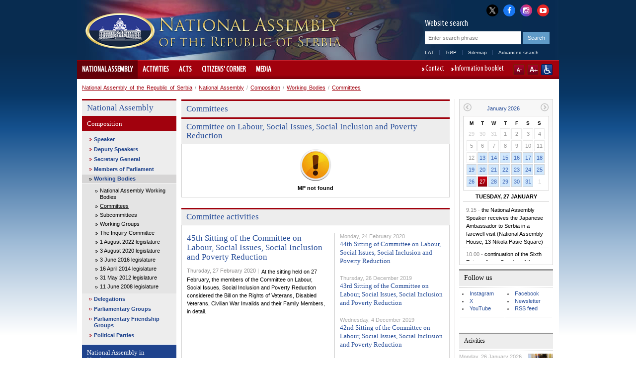

--- FILE ---
content_type: text/html; charset=utf-8
request_url: http://www.parlament.gov.rs/national-assembly/composition/working-bodies/committees.86.492.html
body_size: 21319
content:

<!DOCTYPE html>
<html>
    <head>
        <meta charset="UTF-8" />
					<meta name="viewport" content="width=device-width, initial-scale=1.0, maximum-scale=1.0, minimum-scale=1.0, user-scalable=no"/>       
			<meta http-equiv="X-UA-Compatible" content="IE=edge" />
         
        	<meta name="keywords" content=""/>
	<meta name="robots" content="all"/>
	<meta http-equiv="generator" content="OCP, Omnicom`s Content Plaform"/>
	<meta http-equiv="author" content="Omnicom Solutions doo, http://www.omnicom.rs"/><title>National Assembly of the Republic of Serbia | Committees</title>        <link rel="stylesheet" type="text/css" href="/css/default.css" media="screen"/>
			 				<link rel="stylesheet" type="text/css" media="only screen and (max-width: 970px)" href="/css/mobile.css" />
			        <link rel="stylesheet" type="text/css" href="/css/print.css" media="print"/>
            
        <!-- Conditional CSS -->
        <!--[if lte IE 6]>
        <link rel="stylesheet" type="text/css" href="/css/ie.css" media="screen" />
		<script type="text/javascript" src="/jscript/menu.js"></script>
        <![endif]-->

        <!--[if IE 7]>
        <link rel="stylesheet" type="text/css" href="/css/ie7.css" media="screen" />
        <![endif]-->

        <!--[if IE 8]>
        <link rel="stylesheet" type="text/css" href="/css/ie8.css" media="screen" />
        <![endif]-->

        <link rel="shortcut icon" href="/favicon.ico" type="image/x-icon"/>
        <link rel="icon" href="/favicon.ico" type="image/ico"/>

        <link rel="stylesheet" type="text/css" href="/css/mobileDetect.css" /> 
<link rel="stylesheet" type="text/css" media="screen, projection" href="/css/prettyPhoto.css" />

<script type="text/javascript" src="/ocp/validate/scripts/jquery-3.6.0.min.js"></script>
<script type="text/javascript" src="/ocp/validate/scripts/jquery-migrate-3.4.0.min.js"></script>
<script type="text/javascript" src="/jscript/jquery.slidereveal.js"></script>
<script type="text/javascript" src="/jscript/jquery.prettyPhoto.js"></script>
<script type="text/javascript" src="/jscript/jquery.calendar.js"> </script>
<script type="text/javascript" src="/jscript/tools.js"></script>
<script type="text/javascript" src="/jscript/jquery.memberMap.js"></script>
<script type="text/javascript" src='/jscript/mobileDetect.js'></script>

<!-- Google tag (gtag.js) -->
<script async src="https://www.googletagmanager.com/gtag/js?id=G-1MXWVQTY2X"></script>
<script>
  window.dataLayer = window.dataLayer || [];
  function gtag(){dataLayer.push(arguments);}
  gtag('js', new Date());
  gtag('config', 'G-1MXWVQTY2X');
</script>

		
    </head>
    <body id="twocol">
        <div id="layout">
            
<div id="header" class="h_eng">
    <div class="header_combo">
        <div class="top_links">
            <ul>
                <li><a href="http://x.com/skupstina_rs" class="twitter-x" title="X" target="_blank"><i class="fa fa-twitter"></i></a></li>
                <li><a href="https://www.facebook.com/parlament.srbija" class="facebook" title="Facebook" target="_blank"><i class="fa fa-facebook"></i></a></li>
                <li><a href="http://www.instagram.com/skupstina.rs" class="instagram" title="Instagram" target="_blank"><i class="fa fa-instagram"></i></a></li>
                <li class="last"><a href="http://www.youtube.com/user/ParlamentSrbija" class="youtube" title="YouTube" target="_blank"><i class="fa fa-youtube-play"></i></a></li>
            </ul>
        </div>
        <div class="logoHolder">
                                <a href="/national-assembly.467.html">
                <div class="logo">
                    <img alt="" src="/images/basic/logo.png">
                </div>
                <div class="logo-lang">
                    <img alt="" src="/images/basic/logo_eng.png">                 </div>
            </a>
        </div>
        <div id="slide-menu" class="slider">
              <div class="menu-wrap">
              <header>
                <img alt="" src="/images/basic/logo_eng.png">               </header>
				<nav class="main">
					                    <ul><li class='opened'><a href='/national-assembly.467.html' class='selected'>National Assembly</a><ul><li class='opened'><a href='/national-assembly/composition.3686.html' class='selected'>Composition</a><ul><li><a href='/national-assembly/composition/speaker.4129.html'>Speaker</a><ul><li><a href='/national-assembly/composition/speaker/authority-and-duties.476.html'>Authority and duties</a><span class='icon'></span></li><li><a href='/national-assembly/composition/speaker/ask-the-speaker.477.html'>Ask the Speaker</a><span class='icon'></span></li><li><a href='/national-assembly/composition/speaker/biography-.2420.html'>Biography </a><span class='icon'></span></li></ul><span class='icon'></span></li><li><a href='/national-assembly/composition/deputy-speakers/deputy-speakers.479.html'>Deputy Speakers</a><ul><li><a href='/national-assembly/composition/deputy-speakers/deputy-speakers.479.html'>Deputy Speakers</a><span class='icon'></span></li><li><a href='/national-assembly/composition/deputy-speakers/edin-djerlek.485.html'>Edin Đerlek</a><span class='icon'></span></li><li><a href='/national-assembly/composition/deputy-speakers/jovan-janjic.481.html'>Jovan Janjic</a><span class='icon'></span></li><li><a href='/national-assembly/composition/deputy-speakers/elvira-kovács.483.html'>Elvira Kovács</a><span class='icon'></span></li><li><a href='/national-assembly/composition/deputy-speakers/marina-ragus.3605.html'>Marina Ragus</a><span class='icon'></span></li><li><a href='/national-assembly/composition/deputy-speakers/nevena-djuric.5067.html'>Nevena Djuric</a><span class='icon'></span></li><li><a href='/national-assembly/composition/deputy-speakers/dunja-simonovic-bratic.5083.html'>Dunja Simonovic Bratic</a><span class='icon'></span></li></ul><span class='icon'></span></li><li><a href='/national-assembly/composition/secretary-general/secretary-general-.2438.html'>Secretary General</a><ul><li><a href='/national-assembly/composition/secretary-general/secretary-general-.2438.html'>Secretary General </a><span class='icon'></span></li></ul><span class='icon'></span></li><li><a href='/national-assembly/composition/members-of-parliament/current-legislature.487.html'>Members of Parliament</a><ul><li><a href='/national-assembly/composition/members-of-parliament/current-legislature.487.html'>Current Legislature</a><span class='icon'></span></li><li><a href='/national-assembly/composition/members-of-parliament/legislature-archive/1-august-2022-legislature.4840.html'>Legislature Archive</a><span class='icon'></span></li></ul><span class='icon'></span></li><li class='opened'><a href='/national-assembly/composition/working-bodies/committees.492.html' class='selected'>Working Bodies</a><ul><li><a href='/national-assembly/composition/working-bodies/national-assembly-working-bodies-.2406.html'>National Assembly Working Bodies </a><span class='icon'></span></li><li class='opened'><a href='/national-assembly/composition/working-bodies/committees.492.html' class='selected'>Committees</a><span class='icon'></span></li><li><a href='/national-assembly/composition/working-bodies/subcommittees.493.html'>Subcommittees</a><span class='icon'></span></li><li><a href='/national-assembly/composition/working-bodies/working-groups.494.html'>Working Groups</a><span class='icon'></span></li><li><a href='/national-assembly/composition/working-bodies/the-inquiry-committee.495.html'>The Inquiry Committee</a><span class='icon'></span></li><li><a href='/national-assembly/composition/working-bodies/1-august-2022-legislature.4843.html'>1 August 2022 legislature</a><span class='icon'></span></li><li><a href='/national-assembly/composition/working-bodies/3-august-2020-legislature/committees.4561.html'>3 August 2020 legislature</a><span class='icon'></span></li><li><a href='/national-assembly/composition/working-bodies/3-june-2016-legislature/committees.4257.html'>3 June 2016 legislature</a><span class='icon'></span></li><li><a href='/national-assembly/composition/working-bodies/16-april-2014-legislature/committees.3432.html'>16 April 2014 legislature</a><span class='icon'></span></li><li><a href='/national-assembly/composition/working-bodies/31-may-2012-legislature-/committees-.2200.html'>31 May 2012 legislature </a><span class='icon'></span></li><li><a href='/national-assembly/composition/working-bodies/11-june-2008-legislature-/committees.1571.html'>11 June 2008 legislature </a><span class='icon'></span></li></ul><span class='icon'></span></li><li><a href='/national-assembly/composition/delegations/delegations.497.html'>Delegations</a><ul><li><a href='/national-assembly/composition/delegations/delegations.497.html'>Delegations</a><span class='icon'></span></li><li><a href='/national-assembly/composition/delegations/1-august-2022-legislature.4846.html'>1 August 2022 legislature</a><span class='icon'></span></li><li><a href='/national-assembly/composition/delegations/3-august-2020-legislature.4564.html'>3 August 2020 legislature</a><span class='icon'></span></li><li><a href='/national-assembly/composition/delegations/3-june-2016-legislature.4260.html'>3 June 2016 legislature</a><span class='icon'></span></li><li><a href='/national-assembly/composition/delegations/16-april-2014-legislature.3427.html'>16 April 2014 legislature</a><span class='icon'></span></li><li><a href='/national-assembly/composition/delegations/31-may-2012-legislature-.2206.html'>31 May 2012 legislature </a><span class='icon'></span></li></ul><span class='icon'></span></li><li><a href='/national-assembly/composition/parliamentary-groups/parliamentary-groups.5007.html'>Parliamentary Groups</a><ul><li><a href='/national-assembly/composition/parliamentary-groups/parliamentary-groups.5007.html'>Parliamentary Groups</a><span class='icon'></span></li><li><a href='/national-assembly/composition/parliamentary-groups/parliamentary-group-heads.1239.html'>Parliamentary Group Heads</a><span class='icon'></span></li><li><a href='/national-assembly/composition/parliamentary-groups/1-august-2022-legislature.4853.html'>1 August 2022 legislature</a><span class='icon'></span></li><li><a href='/national-assembly/composition/parliamentary-groups/3-august-2020-legislature.4567.html'>3 August 2020 legislature</a><span class='icon'></span></li><li><a href='/national-assembly/composition/parliamentary-groups/3-june-2016-legislature.4263.html'>3 June 2016 legislature</a><span class='icon'></span></li><li><a href='/national-assembly/composition/parliamentary-groups/16-april-2014-legislature.3428.html'>16 April 2014 legislature</a><span class='icon'></span></li><li><a href='/national-assembly/composition/parliamentary-groups/31-may-2012-legislature-.2217.html'>31 May 2012 legislature </a><span class='icon'></span></li><li><a href='/national-assembly/composition/parliamentary-groups/11-june-2008-legislature-.1573.html'>11 June 2008 legislature </a><span class='icon'></span></li></ul><span class='icon'></span></li><li><a href='/national-assembly/composition/parliamentary-friendship-groups/parliamentary-friendship-groups.499.html'>Parliamentary Friendship Groups</a><ul><li><a href='/national-assembly/composition/parliamentary-friendship-groups/parliamentary-friendship-groups.499.html'>Parliamentary Friendship Groups</a><span class='icon'></span></li><li><a href='/national-assembly/composition/parliamentary-friendship-groups/1-august-2022-legislature.4854.html'>1 August 2022 legislature</a><span class='icon'></span></li><li><a href='/national-assembly/composition/parliamentary-friendship-groups/3-august-2020-legislature.4571.html'>3 August 2020 legislature</a><span class='icon'></span></li><li><a href='/national-assembly/composition/parliamentary-friendship-groups/3-june-2016-legislature.4266.html'>3 June 2016 legislature</a><span class='icon'></span></li><li><a href='/national-assembly/composition/parliamentary-friendship-groups/16-april-2014-legislature.3429.html'>16 April 2014 legislature</a><span class='icon'></span></li><li><a href='/national-assembly/composition/parliamentary-friendship-groups/31-may-2012-legislature-.2220.html'>31 May 2012 legislature </a><span class='icon'></span></li><li><a href='/national-assembly/composition/parliamentary-friendship-groups/11-june-2008-legislature-.1574.html'>11 June 2008 legislature </a><span class='icon'></span></li></ul><span class='icon'></span></li><li><a href='/national-assembly/composition/political-parties/political-parties.500.html'>Political Parties</a><ul><li><a href='/national-assembly/composition/political-parties/political-parties.500.html'>Political Parties</a><span class='icon'></span></li><li><a href='/national-assembly/composition/political-parties/1-august-2022-legislature.4855.html'>1 August 2022 legislature</a><span class='icon'></span></li><li><a href='/national-assembly/composition/political-parties/3-august-2020-legislature.4575.html'>3 August 2020 legislature</a><span class='icon'></span></li><li><a href='/national-assembly/composition/political-parties/3-june-2016-legislature.4269.html'>3 June 2016 legislature</a><span class='icon'></span></li><li><a href='/national-assembly/composition/political-parties/11-june-2008-legislature-.1575.html'>11 June 2008 legislature </a><span class='icon'></span></li></ul><span class='icon'></span></li></ul><span class='icon'></span></li><li><a href='/national-assembly/national-assembly-in-numbers/national-assembly-in-numbers.1743.html'>National Assembly in Numbers</a><ul><li><a href='/national-assembly/national-assembly-in-numbers/national-assembly-in-numbers.1743.html'>National Assembly in Numbers</a><span class='icon'></span></li><li><a href='/national-assembly/national-assembly-in-numbers/parliamentary-groups.1744.html'>Parliamentary Groups</a><span class='icon'></span></li><li><a href='/national-assembly/national-assembly-in-numbers/gender-structure.1745.html'>Gender Structure</a><span class='icon'></span></li><li><a href='/national-assembly/national-assembly-in-numbers/age-structure.1746.html'>Age Structure</a><span class='icon'></span></li><li><a href='/national-assembly/national-assembly-in-numbers/mps-professions.1747.html'>MPs' Professions</a><span class='icon'></span></li><li><a href='/national-assembly/national-assembly-in-numbers/number-of-national-assembly-sittings-held.1981.html'>Number of National Assembly sittings held</a><span class='icon'></span></li><li><a href='/national-assembly/national-assembly-in-numbers/number-of-bills-submitted.2004.html'>Number of bills submitted</a><span class='icon'></span></li><li><a href='/national-assembly/national-assembly-in-numbers/number-of-amendments-submitted.2050.html'>Number of amendments submitted</a><span class='icon'></span></li><li><a href='/national-assembly/national-assembly-in-numbers/number-of-laws-published-in-the-official-gazette-of-the-republic-of-serbia.2027.html'>Number of laws published in the Official Gazette of the Republic of Serbia</a><span class='icon'></span></li><li><a href='/national-assembly/national-assembly-in-numbers/acts-published-in-the-official-gazette-of-the-republic-of-serbia.2073.html'>Acts published in the Official Gazette of the Republic of Serbia</a><span class='icon'></span></li><li><a href='/national-assembly/national-assembly-in-numbers/citizens-at-the-national-assembly-2008---2025.2074.html'>Citizens at the National Assembly 2008 - 2025</a><span class='icon'></span></li><li><a href='/national-assembly/national-assembly-in-numbers/1-august-2022-legislature.4866.html'>1 August 2022 legislature</a><ul><li><a href='/national-assembly/national-assembly-in-numbers/1-august-2022-legislature/parliamentary-groups-.4867.html'>Parliamentary Groups </a><span class='icon'></span></li><li><a href='/national-assembly/national-assembly-in-numbers/1-august-2022-legislature/gender-structure.4868.html'>Gender Structure</a><span class='icon'></span></li><li><a href='/national-assembly/national-assembly-in-numbers/1-august-2022-legislature/age-structure.4869.html'>Age Structure</a><span class='icon'></span></li><li><a href='/national-assembly/national-assembly-in-numbers/1-august-2022-legislature/mps-professions.4870.html'>MPs' Professions</a><span class='icon'></span></li></ul><span class='icon'></span></li><li><a href='/national-assembly/national-assembly-in-numbers/3-august-2020-legislature.4586.html'>3 August 2020 legislature</a><ul><li><a href='/national-assembly/national-assembly-in-numbers/3-august-2020-legislature/parliamentary-groups.4587.html'>Parliamentary Groups</a><span class='icon'></span></li><li><a href='/national-assembly/national-assembly-in-numbers/3-august-2020-legislature/gender-structure.4588.html'>Gender Structure</a><span class='icon'></span></li><li><a href='/national-assembly/national-assembly-in-numbers/3-august-2020-legislature/age-structure.4589.html'>Age Structure</a><span class='icon'></span></li><li><a href='/national-assembly/national-assembly-in-numbers/3-august-2020-legislature/mps-professions.4590.html'>MPs' Professions</a><span class='icon'></span></li></ul><span class='icon'></span></li><li><a href='/national-assembly/national-assembly-in-numbers/3-june-2016-legislature/parliamentary-groups.4281.html'>3 June 2016 legislature</a><ul><li><a href='/national-assembly/national-assembly-in-numbers/3-june-2016-legislature/parliamentary-groups.4281.html'>Parliamentary Groups</a><span class='icon'></span></li><li><a href='/national-assembly/national-assembly-in-numbers/3-june-2016-legislature/gender-structure.4282.html'>Gender Structure</a><span class='icon'></span></li><li><a href='/national-assembly/national-assembly-in-numbers/3-june-2016-legislature/age-structure.4283.html'>Age Structure</a><span class='icon'></span></li><li><a href='/national-assembly/national-assembly-in-numbers/3-june-2016-legislature/mps-professions.4284.html'>MPs' Professions</a><span class='icon'></span></li></ul><span class='icon'></span></li><li><a href='/national-assembly/national-assembly-in-numbers/16-april-2014-legislature.3445.html'>16 April 2014 legislature</a><ul><li><a href='/national-assembly/national-assembly-in-numbers/16-april-2014-legislature/parliamentary-groups.3446.html'>Parliamentary Groups</a><span class='icon'></span></li><li><a href='/national-assembly/national-assembly-in-numbers/16-april-2014-legislature/gender-structure.3447.html'>Gender Structure</a><span class='icon'></span></li><li><a href='/national-assembly/national-assembly-in-numbers/16-april-2014-legislature/age-structure.3448.html'>Age Structure</a><span class='icon'></span></li><li><a href='/national-assembly/national-assembly-in-numbers/16-april-2014-legislature/mps-professions.3449.html'>MPs' Professions</a><span class='icon'></span></li></ul><span class='icon'></span></li><li><a href='/national-assembly/national-assembly-in-numbers/31-may-2012-legislature-.2233.html'>31 May 2012 legislature </a><ul><li><a href='/national-assembly/national-assembly-in-numbers/31-may-2012-legislature-/parliamentary-groups-.2234.html'>Parliamentary Groups </a><span class='icon'></span></li><li><a href='/national-assembly/national-assembly-in-numbers/31-may-2012-legislature-/gender-structure-.2235.html'>Gender Structure </a><span class='icon'></span></li><li><a href='/national-assembly/national-assembly-in-numbers/31-may-2012-legislature-/age-structure-.2236.html'>Age Structure </a><span class='icon'></span></li><li><a href='/national-assembly/national-assembly-in-numbers/31-may-2012-legislature-/mps-professions-.2237.html'>MPs' Professions </a><span class='icon'></span></li></ul><span class='icon'></span></li></ul><span class='icon'></span></li><li><a href='/national-assembly/role-and-mode-of-operation/jurisdiction.501.html'>Role and Mode of Operation</a><ul><li><a href='/national-assembly/role-and-mode-of-operation/jurisdiction.501.html'>Jurisdiction</a><span class='icon'></span></li><li><a href='/national-assembly/role-and-mode-of-operation/elections-and-electoral-system.502.html'>Elections and Electoral System</a><span class='icon'></span></li><li><a href='/national-assembly/role-and-mode-of-operation/national-assembly-financing/introduction.503.html'>National Assembly Financing</a><ul><li><a href='/national-assembly/role-and-mode-of-operation/national-assembly-financing/introduction.503.html'>Introduction</a><span class='icon'></span></li><li><a href='/national-assembly/role-and-mode-of-operation/national-assembly-financing/budget-cycle.504.html'>Budget Cycle</a><span class='icon'></span></li><li><a href='/national-assembly/role-and-mode-of-operation/national-assembly-financing/budget-for-the-current-year.505.html'>Budget for the Current Year</a><span class='icon'></span></li><li><a href='/national-assembly/role-and-mode-of-operation/national-assembly-financing/report-on-budget-execution.506.html'>Report on Budget Execution</a><span class='icon'></span></li></ul><span class='icon'></span></li></ul><span class='icon'></span></li><li><a href='/national-assembly/organisation-and-support-service.508.html'>Organisation and Support Service</a><ul><li><a href='/national-assembly/organisation-and-support-service/national-assembly-speaker.510.html'>National Assembly Speaker</a><span class='icon'></span></li><li><a href='/national-assembly/organisation-and-support-service/national-assembly-deputy-speaker.511.html'>National Assembly Deputy Speaker</a><span class='icon'></span></li><li><a href='/national-assembly/organisation-and-support-service/national-assembly-collegium.512.html'>National Assembly Collegium</a><span class='icon'></span></li><li><a href='/national-assembly/organisation-and-support-service/parliamentary-groups.513.html'>Parliamentary Groups</a><span class='icon'></span></li><li><a href='/national-assembly/organisation-and-support-service/national-assembly-working-bodies.2869.html'>National Assembly Working Bodies</a><span class='icon'></span></li><li><a href='/national-assembly/organisation-and-support-service/national-assembly-secretary-general/national-assembly-secretariat-general.3829.html'>National Assembly Secretary General</a><ul><li><a href='/national-assembly/organisation-and-support-service/national-assembly-secretary-general/national-assembly-secretary-general.517.html'>National Assembly Secretary General</a><span class='icon'></span></li><li><a href='/national-assembly/organisation-and-support-service/national-assembly-secretary-general/national-assembly-secretariat-general.3829.html'>National Assembly Secretariat General</a><span class='icon'></span></li><li><a href='/national-assembly/organisation-and-support-service/national-assembly-secretary-general/office-of-the-speaker-of-the-national-assembly.3830.html'>Office of the Speaker of the National Assembly</a><span class='icon'></span></li><li><a href='/national-assembly/organisation-and-support-service/national-assembly-secretary-general/legislation-sector.3831.html'>Legislation Sector</a><span class='icon'></span></li><li><a href='/national-assembly/organisation-and-support-service/national-assembly-secretary-general/international-relations-sector.3834.html'>International Relations Sector</a><span class='icon'></span></li><li><a href='/national-assembly/organisation-and-support-service/national-assembly-secretary-general/general-affairs-sector.3833.html'>General Affairs Sector</a><span class='icon'></span></li><li><a href='/national-assembly/organisation-and-support-service/national-assembly-secretary-general/operations-and-technical-affairs-and-information-technology-sector.3835.html'>Operations and Technical Affairs and Information Technology Sector</a><span class='icon'></span></li><li><a href='/national-assembly/organisation-and-support-service/national-assembly-secretary-general/republic-electoral-commission-support-sector.5056.html'>Republic Electoral Commission Support Sector</a><span class='icon'></span></li></ul><span class='icon'></span></li><li><a href='/national-assembly/organisation-and-support-service/national-assembly-library.1509.html'>National Assembly Library</a><span class='icon'></span></li><li><a href='/national-assembly/organisation-and-support-service/clerk’s-office.529.html'>Clerk’s Office</a><span class='icon'></span></li><li><a href='/national-assembly/organisation-and-support-service/public-relations-department.530.html'>Public Relations Department</a><span class='icon'></span></li></ul><span class='icon'></span></li><li><a href='/national-assembly/important-documents.531.html'>Important Documents</a><ul><li><a href='/national-assembly/important-documents/rules-of-procedure-(consolidated-text)/introductory-provision.1351.html'>Rules of Procedure (consolidated text)</a><ul><li><a href='/national-assembly/important-documents/rules-of-procedure-(consolidated-text)/introductory-provision.1351.html'>Introductory Provision</a><span class='icon'></span></li><li><a href='/national-assembly/important-documents/rules-of-procedure-(consolidated-text)/constitution-of-the-national-assembly.1352.html'>Constitution of the National Assembly</a><span class='icon'></span></li><li><a href='/national-assembly/important-documents/rules-of-procedure-(consolidated-text)/the-speaker,-deputy-speakers,-collegium,-secretary-general-and-deputy-secretary-general-of-the-national-assembly.1353.html'>The Speaker, Deputy Speakers, Collegium, Secretary General and Deputy Secretary General of the National Assembly</a><span class='icon'></span></li><li><a href='/national-assembly/important-documents/rules-of-procedure-(consolidated-text)/parliamentary-groups.1354.html'>Parliamentary Groups</a><span class='icon'></span></li><li><a href='/national-assembly/important-documents/rules-of-procedure-(consolidated-text)/working-bodies-of-the-national-assembly.1355.html'>Working Bodies of the National Assembly</a><span class='icon'></span></li><li><a href='/national-assembly/important-documents/rules-of-procedure-(consolidated-text)/sittings-of-the-national-assembly-at-regular-session.1356.html'>Sittings of the National Assembly at Regular Session</a><span class='icon'></span></li><li><a href='/national-assembly/important-documents/rules-of-procedure-(consolidated-text)/special-and-solemn-sittings.1357.html'>Special and Solemn Sittings</a><span class='icon'></span></li><li><a href='/national-assembly/important-documents/rules-of-procedure-(consolidated-text)/voting.1358.html'>Voting</a><span class='icon'></span></li><li><a href='/national-assembly/important-documents/rules-of-procedure-(consolidated-text)/procedures-for-adoption-of-acts-and-other-procedures.1359.html'>Procedures for Adoption of Acts and other Procedures</a><span class='icon'></span></li><li><a href='/national-assembly/important-documents/rules-of-procedure-(consolidated-text)/originals-and-publication-of-acts-of-the-national-assembly.1360.html'>Originals and Publication of Acts of the National Assembly</a><span class='icon'></span></li><li><a href='/national-assembly/important-documents/rules-of-procedure-(consolidated-text)/extraordinary-sessions-of-the-national-assembly.1361.html'>Extraordinary Sessions of the National Assembly</a><span class='icon'></span></li><li><a href='/national-assembly/important-documents/rules-of-procedure-(consolidated-text)/immunity.1362.html'>Immunity</a><span class='icon'></span></li><li><a href='/national-assembly/important-documents/rules-of-procedure-(consolidated-text)/publicity-of-work.1363.html'>Publicity of work</a><span class='icon'></span></li><li><a href='/national-assembly/important-documents/rules-of-procedure-(consolidated-text)/relations-between-the-national-assembly-and-the-president-of-republic.1364.html'>Relations Between the National Assembly and the President of Republic</a><span class='icon'></span></li><li><a href='/national-assembly/important-documents/rules-of-procedure-(consolidated-text)/relationship-between-the-national-assembly-and-the-government.1365.html'>Relationship Between the National Assembly and the Government</a><span class='icon'></span></li><li><a href='/national-assembly/important-documents/rules-of-procedure-(consolidated-text)/relations-between-the-national-assembly-and-the-constitutional-court.1366.html'>Relations Between the National Assembly and the Constitutional Court</a><span class='icon'></span></li><li><a href='/national-assembly/important-documents/rules-of-procedure-(consolidated-text)/the-rights-and-duties-of-members-of-parliament.1367.html'>The rights and Duties of Members of Parliament</a><span class='icon'></span></li><li><a href='/national-assembly/important-documents/rules-of-procedure-(consolidated-text)/dissolution-of-the-national-assembly.1368.html'>Dissolution of the National Assembly</a><span class='icon'></span></li><li><a href='/national-assembly/important-documents/rules-of-procedure-(consolidated-text)/international-co-operation-of-the-national-assembly.1369.html'>International Co-operation of the National Assembly</a><span class='icon'></span></li><li><a href='/national-assembly/important-documents/rules-of-procedure-(consolidated-text)/the-national-assembly-service.1370.html'>The National Assembly Service</a><span class='icon'></span></li><li><a href='/national-assembly/important-documents/rules-of-procedure-(consolidated-text)/transitional-and-final-provisions.1371.html'>Transitional and Final Provisions</a><span class='icon'></span></li><li><a href='/national-assembly/important-documents/rules-of-procedure-(consolidated-text)/entire-document---rules-of-procedure.1424.html'>Entire Document - Rules of Procedure</a><span class='icon'></span></li></ul><span class='icon'></span></li><li><a href='/national-assembly/important-documents/decision-amending-and-modifying-the-rules-of-procedure/official-gazette-of-the-republic-of-serbia--no-1311.1467.html'>Decision amending and modifying the Rules of Procedure</a><ul><li><a href='/national-assembly/important-documents/decision-amending-and-modifying-the-rules-of-procedure/official-gazette-of-the-republic-of-serbia--no-1311.1467.html'>Official Gazette of the Republic of Serbia  No. 13/11</a><span class='icon'></span></li></ul><span class='icon'></span></li></ul><span class='icon'></span></li><li><a href='/national-assembly/brochures.2105.html'>Brochures</a><span class='icon'></span></li><li><a href='/national-assembly/the-assembly-1804-2026.2131.html'>The Assembly 1804-2026</a><ul><li><a href='/national-assembly/the-assembly-1804-2026/popular-assemblies-of-the-first-and-second-serbian-uprising-(1804-1815).2161.html'>Popular Assemblies of the First and Second Serbian Uprising (1804-1815)</a><span class='icon'></span></li><li><a href='/national-assembly/the-assembly-1804-2026/popular-assemblies-during-the-first-rule-of-milos-and-mihailo-obrenovic-(1815-1842)-.2162.html'>Popular Assemblies during the first rule of Miloš and Mihailo Obrenović (1815-1842) </a><span class='icon'></span></li><li><a href='/national-assembly/the-assembly-1804-2026/popular-assemblies-under-the-defenders-of-the-constitution-(ustavobranitelji)-(1842-1858).2163.html'>Popular Assemblies under the Defenders of the Constitution (Ustavobranitelji) (1842-1858)</a><span class='icon'></span></li><li><a href='/national-assembly/the-assembly-1804-2026/from-st-andrew’s-day-assembly-to-the-governors’-constitution-(1858-1869)-.2164.html'>From St. Andrew’s Day Assembly to the Governors’ Constitution (1858-1869) </a><span class='icon'></span></li><li><a href='/national-assembly/the-assembly-1804-2026/from-the-governors’-constitution-to-the-constitution-of-1888-(1869-1888).2165.html'>From the Governors’ Constitution to the Constitution of 1888 (1869-1888)</a><span class='icon'></span></li><li><a href='/national-assembly/the-assembly-1804-2026/serbian-national-assembly-at-the-time-of-the-1888-constitution-(1888-1894).2166.html'>Serbian National Assembly at the time of the 1888 Constitution (1888-1894)</a><span class='icon'></span></li><li><a href='/national-assembly/the-assembly-1804-2026/serbian-national-assembly-at-the-time-of-the-reinstated-1869-constitution-(1894-1901).2167.html'>Serbian National Assembly at the time of the reinstated 1869 Constitution (1894-1901)</a><span class='icon'></span></li><li><a href='/national-assembly/the-assembly-1804-2026/octroyed-constitution-and-the-bicameral-people’s-representative-body-(1901-1903).2168.html'>Octroyed Constitution and the bicameral People’s Representative Body (1901-1903)</a><span class='icon'></span></li><li><a href='/national-assembly/the-assembly-1804-2026/serbian-national-assembly-at-the-time-of-the-1903-constitution-(1903-1918).2169.html'>Serbian National Assembly at the time of the 1903 Constitution (1903-1918)</a><span class='icon'></span></li><li><a href='/national-assembly/the-assembly-1804-2026/from-the-great-anti-fascist-people’s-liberation-assembly-of-serbia-to-the-constitution-of-the-people’s-republic-of-serbia-(november-1944-–-january-1947).2170.html'>From the Great Anti-Fascist People’s Liberation Assembly of Serbia to the Constitution of the People’s Republic of Serbia (November 1944 – January 1947)</a><span class='icon'></span></li><li><a href='/national-assembly/the-assembly-1804-2026/national-assembly-of-the-people’s-republic-of-serbia-(1947-1963).2171.html'>National Assembly of the People’s Republic of Serbia (1947-1963)</a><span class='icon'></span></li><li><a href='/national-assembly/the-assembly-1804-2026/assembly-of-the-socialist-republic-of-serbia-(1963-1974).2172.html'>Assembly of the Socialist Republic of Serbia (1963-1974)</a><span class='icon'></span></li><li><a href='/national-assembly/the-assembly-1804-2026/delegate-assembly-(1974-1990).2173.html'>Delegate Assembly (1974-1990)</a><span class='icon'></span></li><li><a href='/national-assembly/the-assembly-1804-2026/multi-party-national-assembly-of-the-republic-of-serbia-(1991-2026).2174.html'>Multi-party National Assembly of the Republic of Serbia (1991-2026)</a><span class='icon'></span></li></ul><span class='icon'></span></li><li><a href='/national-assembly/history.532.html'>History</a><ul><li><a href='/national-assembly/history/history-1804---1918.533.html'>History 1804 - 1918</a><span class='icon'></span></li><li><a href='/national-assembly/history/after-second-world-war.534.html'>After Second World War</a><span class='icon'></span></li><li><a href='/national-assembly/history/history-and-cultural-heritage-of-the-national-assembly.2099.html'>History and cultural heritage of the National Assembly</a><span class='icon'></span></li></ul><span class='icon'></span></li><li><a href='/national-assembly/contact.535.html'>Contact</a><span class='icon'></span></li></ul><span class='icon'></span></li><li><a href='/activities.536.html'>Activities</a><ul><li><a href='/activities/national-assembly.538.html'>National Assembly</a><ul><li><a href='/activities/national-assembly/speaker.539.html'>Speaker</a><ul><li><a href='/activities/national-assembly/speaker/activity-announcements.540.html'>Activity Announcements</a><span class='icon'></span></li><li><a href='/activities/national-assembly/speaker/speaker’s-addresses.541.html'>Speaker’s Addresses</a><span class='icon'></span></li></ul><span class='icon'></span></li><li><a href='/activities/national-assembly/deputy-speakers.1756.html'>Deputy Speakers</a><span class='icon'></span></li><li><a href='/activities/national-assembly/sessions.544.html'>Sessions</a><ul><li><a href='/activities/national-assembly/sessions/regular.545.html'>Regular</a><span class='icon'></span></li><li><a href='/activities/national-assembly/sessions/extraordinary.546.html'>Extraordinary</a><span class='icon'></span></li></ul><span class='icon'></span></li><li><a href='/activities/national-assembly/members-of-parliament.548.html'>Members of Parliament</a><ul><li><a href='/activities/national-assembly/members-of-parliament/members-of-parliament-activities.1306.html'>Members of Parliament activities</a><span class='icon'></span></li><li><a href='/activities/national-assembly/members-of-parliament/interparliamentary-cooperation.1305.html'>Interparliamentary Cooperation</a><span class='icon'></span></li></ul><span class='icon'></span></li><li><a href='/activities/national-assembly/working-bodies.549.html'>Working Bodies</a><ul><li><a href='/activities/national-assembly/working-bodies/committees,-sub-committees,-working-groups.550.html'>Committees, Sub-Committees, Working Groups</a><span class='icon'></span></li><li><a href='/activities/national-assembly/working-bodies/inquiry-committee.585.html'>Inquiry Committee</a><span class='icon'></span></li><li><a href='/activities/national-assembly/working-bodies/public-hearings.3016.html'>Public Hearings</a><span class='icon'></span></li><li><a href='/activities/national-assembly/working-bodies/committee-sittings-outside-of-the-national-assembly-seat.4143.html'>Committee Sittings outside of the National Assembly Seat</a><span class='icon'></span></li></ul><span class='icon'></span></li><li><a href='/activities/national-assembly/parliamentary-questions.1252.html'>Parliamentary Questions</a><ul><li><a href='/activities/national-assembly/parliamentary-questions/parliamentary-questions.587.html'>Parliamentary Questions</a><span class='icon'></span></li><li><a href='/activities/national-assembly/parliamentary-questions/parliamentary-questions-on-a-current-issue.588.html'>Parliamentary Questions on a Current Issue</a><span class='icon'></span></li></ul><span class='icon'></span></li><li><a href='/activities/national-assembly/press-releases.589.html'>Press Releases</a><span class='icon'></span></li><li><a href='/activities/national-assembly/mps’-code-of-conduct.4458.html'>MPs’ Code of Conduct</a><span class='icon'></span></li><li><a href='/activities/national-assembly/republic-of-serbia---republic-of-srpska-parliamentary-forum.4994.html'>Republic of Serbia - Republic of Srpska Parliamentary Forum</a><span class='icon'></span></li><li><a href='/activities/national-assembly/serbian-parliamentary-energy-policy-forum.4974.html'>Serbian Parliamentary Energy Policy Forum</a><ul><li><a href='/activities/national-assembly/serbian-parliamentary-energy-policy-forum/1-august-2022-legislature.4955.html'>1 August 2022 legislature</a><span class='icon'></span></li><li><a href='/activities/national-assembly/serbian-parliamentary-energy-policy-forum/3-august-2020-legislature.4677.html'>3 August 2020 legislature</a><span class='icon'></span></li><li><a href='/activities/national-assembly/serbian-parliamentary-energy-policy-forum/3-june-2016-legislature.4290.html'>3 June 2016 legislature</a><span class='icon'></span></li><li><a href='/activities/national-assembly/serbian-parliamentary-energy-policy-forum/16-april-2014-legislature.3482.html'>16 April 2014 legislature</a><span class='icon'></span></li></ul><span class='icon'></span></li><li><a href='/activities/national-assembly/parliamentary-digital-security-network/3-august-2020-legislature.4678.html'>Parliamentary Digital Security Network</a><ul><li><a href='/activities/national-assembly/parliamentary-digital-security-network/3-august-2020-legislature.4678.html'>3 August 2020 legislature</a><span class='icon'></span></li></ul><span class='icon'></span></li><li><a href='/activities/national-assembly/economic-caucus/national-assembly-economic-caucus.2844.html'>Economic Caucus</a><ul><li><a href='/activities/national-assembly/economic-caucus/national-assembly-economic-caucus.2844.html'>National Assembly Economic Caucus</a><span class='icon'></span></li><li><a href='/activities/national-assembly/economic-caucus/3-june-2016-legislature.4287.html'>3 June 2016 legislature</a><span class='icon'></span></li><li><a href='/activities/national-assembly/economic-caucus/16-april-2014-legislature.3481.html'>16 April 2014 legislature</a><span class='icon'></span></li></ul><span class='icon'></span></li><li><a href='/activities/national-assembly/141st-ipu-assembly.4054.html'>141st IPU Assembly</a><span class='icon'></span></li><li><a href='/activities/national-assembly/osce-parliamentary-assembly.590.html'>OSCE Parliamentary Assembly</a><ul><li><a href='/activities/national-assembly/osce-parliamentary-assembly/programme.1448.html'>Programme</a><span class='icon'></span></li></ul><span class='icon'></span></li><li><a href='/activities/national-assembly/activities-archive/1-august-2022-legislature.4948.html'>Activities Archive</a><ul><li><a href='/activities/national-assembly/activities-archive/1-august-2022-legislature.4948.html'>1 August 2022 legislature</a><span class='icon'></span></li><li><a href='/activities/national-assembly/activities-archive/3-august-2020-legislature.4645.html'>3 August 2020 legislature</a><span class='icon'></span></li><li><a href='/activities/national-assembly/activities-archive/3-june-2016-legislature.4209.html'>3 June 2016 legislature</a><span class='icon'></span></li><li><a href='/activities/national-assembly/activities-archive/16-april-2014-legislature.3462.html'>16 April 2014 legislature</a><span class='icon'></span></li><li><a href='/activities/national-assembly/activities-archive/31-may-2012-legislature-.2322.html'>31 May 2012 legislature </a><span class='icon'></span></li><li><a href='/activities/national-assembly/activities-archive/11-june-2008-legislature-.1551.html'>11 June 2008 legislature </a><span class='icon'></span></li><li><a href='/activities/national-assembly/activities-archive/14-february-2007-legislature.591.html'>14 February 2007 legislature</a><span class='icon'></span></li><li><a href='/activities/national-assembly/activities-archive/27-january-2004-legislature.592.html'>27 January 2004 legislature</a><span class='icon'></span></li><li><a href='/activities/national-assembly/activities-archive/22-january-2001-legislature-.593.html'>22 January 2001 legislature </a><span class='icon'></span></li></ul><span class='icon'></span></li></ul><span class='icon'></span></li><li><a href='/activities/calendar.594.html'>Calendar</a><span class='icon'></span></li><li><a href='/activities/international-cooperation.596.html'>International Cooperation</a><ul><li><a href='/activities/international-cooperation/multilateral-activities.597.html'>Multilateral activities</a><ul><li><a href='/activities/international-cooperation/multilateral-activities/multilateral-parliamentary-institutions.598.html'>Multilateral parliamentary institutions</a><span class='icon'></span></li><li><a href='/activities/international-cooperation/multilateral-activities/united-nations.599.html'>United Nations</a><span class='icon'></span></li><li><a href='/activities/international-cooperation/multilateral-activities/regional-multilateral-initiatives.600.html'>Regional multilateral initiatives</a><span class='icon'></span></li></ul><span class='icon'></span></li><li><a href='/activities/international-cooperation/bilateral-activities.601.html'>Bilateral activities</a><ul><li><a href='/activities/international-cooperation/bilateral-activities/general-bilateral-cooperation.602.html'>General bilateral cooperation</a><span class='icon'></span></li><li><a href='/activities/international-cooperation/bilateral-activities/parliamentary-friendship-groups.603.html'>Parliamentary friendship groups</a><span class='icon'></span></li></ul><span class='icon'></span></li><li><a href='/activities/international-cooperation/partners.604.html'>Partners</a><span class='icon'></span></li><li><a href='/activities/international-cooperation/documents.605.html'>Documents</a><span class='icon'></span></li></ul><span class='icon'></span></li><li><a href='/activities/european-integration.4019.html'>European Integration</a><ul><li><a href='/activities/european-integration/current.607.html'>Current</a><span class='icon'></span></li><li><a href='/activities/european-integration/european-integration-committee.608.html'>European Integration Committee</a><span class='icon'></span></li><li><a href='/activities/european-integration/sapc.4029.html'>SAPC</a><span class='icon'></span></li><li><a href='/activities/european-integration/documents.609.html'>Documents</a><span class='icon'></span></li><li><a href='/activities/european-integration/role.4020.html'>Role</a><span class='icon'></span></li><li><a href='/activities/european-integration/cooperation.4031.html'>Cooperation</a><ul><li><a href='/activities/european-integration/cooperation/with-the-european-parliament.4030.html'>with the European Parliament</a><span class='icon'></span></li><li><a href='/activities/european-integration/cooperation/regional-cooperation.4032.html'>Regional cooperation</a><span class='icon'></span></li><li><a href='/activities/european-integration/cooperation/civil-society-.4033.html'>Civil society </a><span class='icon'></span></li></ul><span class='icon'></span></li><li><a href='/activities/european-integration/ipex.5037.html'>IPEX</a><span class='icon'></span></li><li><a href='/activities/european-integration/handbooks-and-brochures.616.html'>Handbooks and Brochures</a><span class='icon'></span></li><li><a href='/activities/european-integration/useful-links.617.html'>Useful Links</a><span class='icon'></span></li></ul><span class='icon'></span></li><li><a href='/activities/information-booklet/person-designated-for-personal-data-protection-at-the-national-assembly.618.html'>Information Booklet</a><ul><li><a href='/activities/information-booklet/person-designated-for-personal-data-protection-at-the-national-assembly.618.html'>Person Designated for Personal Data Protection at the National Assembly</a><span class='icon'></span></li><li><a href='/activities/information-booklet/information-of-public-importance-–-faqs.620.html'>Information of Public Importance – FAQs</a><span class='icon'></span></li></ul><span class='icon'></span></li><li><a href='/activities/photo-and-video.621.html'>Photo and video</a><span class='icon'></span></li></ul><span class='icon'></span></li><li><a href='/acts.627.html'>Acts</a><ul><li><a href='/acts/adopted-laws/adopted-laws.628.html'>Adopted Laws</a><ul><li><a href='/acts/adopted-laws/adopted-laws.628.html'>Adopted Laws</a><span class='icon'></span></li><li><a href='/acts/adopted-laws/by-16-april-2014-legislature.3468.html'>by 16 April 2014 legislature</a><span class='icon'></span></li><li><a href='/acts/adopted-laws/by-31-may-2012-legislature-.2195.html'>by 31 May 2012 legislature </a><span class='icon'></span></li><li><a href='/acts/adopted-laws/by-11-june-2008-legislature-.1530.html'>by 11 June 2008 legislature </a><span class='icon'></span></li></ul><span class='icon'></span></li><li><a href='/acts/other-acts/adopted-acts/adopted-acts.634.html'>Other Acts</a><ul><li><a href='/acts/other-acts/adopted-acts/adopted-acts.634.html'>Adopted Acts</a><ul><li><a href='/acts/other-acts/adopted-acts/adopted-acts.634.html'>Adopted Acts</a><span class='icon'></span></li><li><a href='/acts/other-acts/adopted-acts/by-16-april-2014-legislature.3470.html'>by 16 April 2014 legislature</a><span class='icon'></span></li><li><a href='/acts/other-acts/adopted-acts/by-31-may-2012-legislature-.2207.html'>by 31 May 2012 legislature </a><span class='icon'></span></li><li><a href='/acts/other-acts/adopted-acts/by-11-june-2008-legislature-.1531.html'>by 11 June 2008 legislature </a><span class='icon'></span></li></ul><span class='icon'></span></li></ul><span class='icon'></span></li><li><a href='/acts/birth-of-a-law.642.html'>Birth of a law</a><ul><li><a href='/acts/birth-of-a-law/birth-of-a-law-map.643.html'>Birth of a law map</a><span class='icon'></span></li></ul><span class='icon'></span></li></ul><span class='icon'></span></li><li><a href='/citizens`-corner.686.html'>Citizens' corner</a><ul><li><a href='/citizens-corner/ask.689.html'>Ask</a><ul><li><a href='/citizens-corner/ask/ask-the-national-assembly-speaker-.690.html'>Ask the National Assembly Speaker </a><span class='icon'></span></li><li><a href='/citizens-corner/ask/ask-the-mps.691.html'>Ask the MPs</a><span class='icon'></span></li><li><a href='/citizens-corner/ask/initiatives,-petitions-and-proposals-.693.html'>Initiatives, Petitions and Proposals </a><span class='icon'></span></li><li><a href='/citizens-corner/ask/faqs.694.html'>FAQs</a><span class='icon'></span></li></ul><span class='icon'></span></li><li><a href='/citizens`-corner/education-center.695.html'>Education center</a><ul><li><a href='/citizens`-corner/education-center/about-us.696.html'>About Us</a><span class='icon'></span></li><li><a href='/citizens-corner/education-center/virtual-tour.3643.html'>Virtual tour</a><span class='icon'></span></li><li><a href='/citizens`-corner/education-center/cultural-heritage.699.html'>Cultural heritage</a><ul><li><a href='/citizens`-corner/education-center/cultural-heritage/artistic-values.700.html'>Artistic Values</a><span class='icon'></span></li><li><a href='/citizens`-corner/education-center/cultural-heritage/architecture.701.html'>Architecture</a><span class='icon'></span></li><li><a href='/citizens`-corner/education-center/cultural-heritage/interior.702.html'>Interior</a><span class='icon'></span></li><li><a href='/citizens`-corner/education-center/cultural-heritage/paintings.703.html'>Paintings</a><span class='icon'></span></li><li><a href='/citizens`-corner/education-center/cultural-heritage/sculptures.704.html'>Sculptures</a><span class='icon'></span></li><li><a href='/citizens`-corner/education-center/cultural-heritage/about-the-edifice-(original-texts).705.html'>About the Edifice (Original Texts)</a><span class='icon'></span></li></ul><span class='icon'></span></li><li><a href='/citizens`-corner/education-center/educational-programs.706.html'>Educational programs</a><ul><li><a href='/citizens-corner/education-center/educational-programs/visit-the-national-assembly-.3701.html'>Visit the National Assembly </a><span class='icon'></span></li><li><a href='/citizens`-corner/education-center/educational-programs/bringing-institutions-and-citizens-closer-together.707.html'>Bringing institutions and citizens closer together</a><span class='icon'></span></li><li><a href='/citizens`-corner/education-center/educational-programs/open-door-day.708.html'>Open door day</a><span class='icon'></span></li><li><a href='/citizens`-corner/education-center/educational-programs/your-vote-–-your-future-.712.html'>Your Vote – Your Future </a><span class='icon'></span></li><li><a href='/citizens`-corner/education-center/educational-programs/simulations-of-national-assembly-sessions.713.html'>Simulations of National Assembly sessions</a><span class='icon'></span></li></ul><span class='icon'></span></li><li><a href='/citizens`-corner/education-center/exhibitions.714.html'>Exhibitions</a><span class='icon'></span></li><li><a href='/citizens`-corner/education-center/multimedia.724.html'>Multimedia</a><ul><li><a href='/citizens`-corner/education-center/multimedia/interviewsclips.729.html'>Interviews/Clips</a><span class='icon'></span></li><li><a href='/citizens`-corner/education-center/multimedia/films.730.html'>Films</a><span class='icon'></span></li><li><a href='/citizens`-corner/education-center/multimedia/photo-gallery.805.html'>Photo gallery</a><span class='icon'></span></li></ul><span class='icon'></span></li><li><a href='/грађани/едукативни-центар/коментари-и-питања.772.html'>Comments and Questions</a><span class='icon'></span></li><li><a href='/грађани/едукативни-центар/контакт.773.html'>Contact</a><span class='icon'></span></li></ul><span class='icon'></span></li><li><a href='/citizens-corner/constituency-offices.3779.html'>Constituency Offices</a><span class='icon'></span></li><li><a href='/citizens-corner/election-campaign-supervisory-board/election-campaign-supervisory-board.4975.html'>Election Campaign Supervisory Board</a><ul><li><a href='/citizens-corner/election-campaign-supervisory-board/election-campaign-supervisory-board.4975.html'>Election Campaign Supervisory Board</a><span class='icon'></span></li><li><a href='/citizens-corner/election-campaign-supervisory-board/13th-legislature/election-campaign-supervisory-board-.4694.html'>13th legislature</a><ul><li><a href='/citizens-corner/election-campaign-supervisory-board/13th-legislature/election-campaign-supervisory-board-.4694.html'>Election Campaign Supervisory Board </a><span class='icon'></span></li></ul><span class='icon'></span></li><li><a href='/citizens-corner/election-campaign-supervisory-board/12th-legislature/election-campaign-supervisory-board.4522.html'>12th legislature</a><ul><li><a href='/citizens-corner/election-campaign-supervisory-board/12th-legislature/election-campaign-supervisory-board.4522.html'>Election Campaign Supervisory Board</a><span class='icon'></span></li></ul><span class='icon'></span></li><li><a href='/citizens-corner/election-campaign-supervisory-board/11th-legislature.4152.html'>11th legislature</a><span class='icon'></span></li></ul><span class='icon'></span></li><li><a href='/citizens-corner/art-waiting-for-justice.3849.html'>Art Waiting for Justice</a><span class='icon'></span></li></ul><span class='icon'></span></li><li><a href='/media.461.html'>Media</a><ul><li><a href='/media/public-relations-department.778.html'>Public Relations Department</a><span class='icon'></span></li><li><a href='/media/accreditations.462.html'>Accreditations</a><span class='icon'></span></li><li><a href='/media/working-conditions-of-assembly-correspondents-in-the-national-assembly.463.html'>Working conditions of Assembly correspondents in the National Assembly</a><span class='icon'></span></li><li><a href='/media/announcements.464.html'>Announcements</a><span class='icon'></span></li><li><a href='/media/documents.465.html'>Documents</a><span class='icon'></span></li><li><a href='/media/contact.466.html'>Contact</a><span class='icon'></span></li></ul><span class='icon'></span></li></ul>                    <ul class="addMenu">
                        <li><a href="/national-assembly/contact.535.html">Contact</a></li>
                        <li><a href="/activities/information-booklet/person-designated-for-personal-data-protection-at-the-national-assembly.618.html">Information booklet</a></li>
                    </ul>
				</nav>
                <div class="soc_links">
                    <div class="box">
                        <a href="http://x.com/skupstina_rs" class="twitter"></a>
                        <a href="https://www.facebook.com/parlament.srbija" class="facebook"><i class="fa fa-facebook"></i></a>
                        <a href="http://www.instagram.com/skupstina.rs" class="instagram"><i class="fa fa-instagram"></i></a>
                        <a href="http://www.youtube.com/user/ParlamentSrbija" class="youtube"><i class="fa fa-youtube-play"></i></a>
                    </div>
                </div>
			</div>
        </div>
        <span id="trigger-menu">
            <span class="pe-7s-menu"></span>
        </span>
        <div class="site_search">
            <div class="searchBox">
            <h3>Website search</h3>
            <script type="text/javascript" language="javascript">
                function clearText(field){
                    if (field.defaultValue == field.value) field.value = '';
                    else if (field.value == '') field.value = field.defaultValue;
                }
            </script>
            <form action="/national-assembly.468.html" method="get" id="formQuery">
                <fieldset>
                    <div class="frow">
                        <!--<input type="text" value="Enter search phrase" name="SearchText" id="SearchText" class="text" onFocus="clearText(this)" onBlur="clearText(this)" />-->
						<input type="text" placeholder="Enter search phrase" name="SearchText" id="SearchText" class="text" />
                        <input type="submit" value="Search" class="btn search" />
                    </div>
                </fieldset>
            </form>
            </div>
            <ul>
                <li><a href='/narodna-skupstina-/sastav/radna-tela/odbori.86.895.html'>LAT</a></li><li><a href='/народна-скупштина/састав/радна-тела/одбори.86.13.html'>ЋИР</a></li><li class="last"><a href='/national-assembly.469.html'>Sitemap</a></li>				<li class="advanced"><a href="/national-assembly.468.html" >Advanced search</a></li>
            </ul>
        </div>
    </div>
</div>

<script>
  var timeout = new Array();

  $(document).ready(function() {
    $('.mainmenu li').hover(
      function() {
        //if($(this).hasClass('hover')) {
        if(timeout.length) {
          for(i = 0; i < timeout.length; i++) {
            clearTimeout(timeout[i]);
          }
          
          timeout = new Array();
        }
        
        var holder = $(this).parent('ul');
        var list = $('> li', holder);
        
        $(list).removeClass('hover')
        $(this).addClass('hover');
      }, 
      function() {
        var element = $(this);
        
        timeout.push(setTimeout(function() { removeHoverClass(element); }, 500));        
      }
    );
  });
  
  var removeHoverClass = function(element) {
    $(element).removeClass('hover');
  }
</script>
<div id="menu">
    <div class="mainmenu">
                <ul><li class='opened'><a href='/national-assembly.467.html' class='selected'>National Assembly</a><ul><li class='opened'><a href='/national-assembly/composition.3686.html' class='selected'>Composition</a><ul><li><a href='/national-assembly/composition/speaker.4129.html'>Speaker</a><ul><li><a href='/national-assembly/composition/speaker/authority-and-duties.476.html'>Authority and duties</a><span class='icon'></span></li><li><a href='/national-assembly/composition/speaker/ask-the-speaker.477.html'>Ask the Speaker</a><span class='icon'></span></li><li><a href='/national-assembly/composition/speaker/biography-.2420.html'>Biography </a><span class='icon'></span></li></ul><span class='icon'></span></li><li><a href='/national-assembly/composition/deputy-speakers/deputy-speakers.479.html'>Deputy Speakers</a><ul><li><a href='/national-assembly/composition/deputy-speakers/deputy-speakers.479.html'>Deputy Speakers</a><span class='icon'></span></li><li><a href='/national-assembly/composition/deputy-speakers/edin-djerlek.485.html'>Edin Đerlek</a><span class='icon'></span></li><li><a href='/national-assembly/composition/deputy-speakers/jovan-janjic.481.html'>Jovan Janjic</a><span class='icon'></span></li><li><a href='/national-assembly/composition/deputy-speakers/elvira-kovács.483.html'>Elvira Kovács</a><span class='icon'></span></li><li><a href='/national-assembly/composition/deputy-speakers/marina-ragus.3605.html'>Marina Ragus</a><span class='icon'></span></li><li><a href='/national-assembly/composition/deputy-speakers/nevena-djuric.5067.html'>Nevena Djuric</a><span class='icon'></span></li><li><a href='/national-assembly/composition/deputy-speakers/dunja-simonovic-bratic.5083.html'>Dunja Simonovic Bratic</a><span class='icon'></span></li></ul><span class='icon'></span></li><li><a href='/national-assembly/composition/secretary-general/secretary-general-.2438.html'>Secretary General</a><ul><li><a href='/national-assembly/composition/secretary-general/secretary-general-.2438.html'>Secretary General </a><span class='icon'></span></li></ul><span class='icon'></span></li><li><a href='/national-assembly/composition/members-of-parliament/current-legislature.487.html'>Members of Parliament</a><ul><li><a href='/national-assembly/composition/members-of-parliament/current-legislature.487.html'>Current Legislature</a><span class='icon'></span></li><li><a href='/national-assembly/composition/members-of-parliament/legislature-archive/1-august-2022-legislature.4840.html'>Legislature Archive</a><span class='icon'></span></li></ul><span class='icon'></span></li><li class='opened'><a href='/national-assembly/composition/working-bodies/committees.492.html' class='selected'>Working Bodies</a><ul><li><a href='/national-assembly/composition/working-bodies/national-assembly-working-bodies-.2406.html'>National Assembly Working Bodies </a><span class='icon'></span></li><li class='opened'><a href='/national-assembly/composition/working-bodies/committees.492.html' class='selected'>Committees</a><span class='icon'></span></li><li><a href='/national-assembly/composition/working-bodies/subcommittees.493.html'>Subcommittees</a><span class='icon'></span></li><li><a href='/national-assembly/composition/working-bodies/working-groups.494.html'>Working Groups</a><span class='icon'></span></li><li><a href='/national-assembly/composition/working-bodies/the-inquiry-committee.495.html'>The Inquiry Committee</a><span class='icon'></span></li><li><a href='/national-assembly/composition/working-bodies/1-august-2022-legislature.4843.html'>1 August 2022 legislature</a><span class='icon'></span></li><li><a href='/national-assembly/composition/working-bodies/3-august-2020-legislature/committees.4561.html'>3 August 2020 legislature</a><span class='icon'></span></li><li><a href='/national-assembly/composition/working-bodies/3-june-2016-legislature/committees.4257.html'>3 June 2016 legislature</a><span class='icon'></span></li><li><a href='/national-assembly/composition/working-bodies/16-april-2014-legislature/committees.3432.html'>16 April 2014 legislature</a><span class='icon'></span></li><li><a href='/national-assembly/composition/working-bodies/31-may-2012-legislature-/committees-.2200.html'>31 May 2012 legislature </a><span class='icon'></span></li><li><a href='/national-assembly/composition/working-bodies/11-june-2008-legislature-/committees.1571.html'>11 June 2008 legislature </a><span class='icon'></span></li></ul><span class='icon'></span></li><li><a href='/national-assembly/composition/delegations/delegations.497.html'>Delegations</a><ul><li><a href='/national-assembly/composition/delegations/delegations.497.html'>Delegations</a><span class='icon'></span></li><li><a href='/national-assembly/composition/delegations/1-august-2022-legislature.4846.html'>1 August 2022 legislature</a><span class='icon'></span></li><li><a href='/national-assembly/composition/delegations/3-august-2020-legislature.4564.html'>3 August 2020 legislature</a><span class='icon'></span></li><li><a href='/national-assembly/composition/delegations/3-june-2016-legislature.4260.html'>3 June 2016 legislature</a><span class='icon'></span></li><li><a href='/national-assembly/composition/delegations/16-april-2014-legislature.3427.html'>16 April 2014 legislature</a><span class='icon'></span></li><li><a href='/national-assembly/composition/delegations/31-may-2012-legislature-.2206.html'>31 May 2012 legislature </a><span class='icon'></span></li></ul><span class='icon'></span></li><li><a href='/national-assembly/composition/parliamentary-groups/parliamentary-groups.5007.html'>Parliamentary Groups</a><ul><li><a href='/national-assembly/composition/parliamentary-groups/parliamentary-groups.5007.html'>Parliamentary Groups</a><span class='icon'></span></li><li><a href='/national-assembly/composition/parliamentary-groups/parliamentary-group-heads.1239.html'>Parliamentary Group Heads</a><span class='icon'></span></li><li><a href='/national-assembly/composition/parliamentary-groups/1-august-2022-legislature.4853.html'>1 August 2022 legislature</a><span class='icon'></span></li><li><a href='/national-assembly/composition/parliamentary-groups/3-august-2020-legislature.4567.html'>3 August 2020 legislature</a><span class='icon'></span></li><li><a href='/national-assembly/composition/parliamentary-groups/3-june-2016-legislature.4263.html'>3 June 2016 legislature</a><span class='icon'></span></li><li><a href='/national-assembly/composition/parliamentary-groups/16-april-2014-legislature.3428.html'>16 April 2014 legislature</a><span class='icon'></span></li><li><a href='/national-assembly/composition/parliamentary-groups/31-may-2012-legislature-.2217.html'>31 May 2012 legislature </a><span class='icon'></span></li><li><a href='/national-assembly/composition/parliamentary-groups/11-june-2008-legislature-.1573.html'>11 June 2008 legislature </a><span class='icon'></span></li></ul><span class='icon'></span></li><li><a href='/national-assembly/composition/parliamentary-friendship-groups/parliamentary-friendship-groups.499.html'>Parliamentary Friendship Groups</a><ul><li><a href='/national-assembly/composition/parliamentary-friendship-groups/parliamentary-friendship-groups.499.html'>Parliamentary Friendship Groups</a><span class='icon'></span></li><li><a href='/national-assembly/composition/parliamentary-friendship-groups/1-august-2022-legislature.4854.html'>1 August 2022 legislature</a><span class='icon'></span></li><li><a href='/national-assembly/composition/parliamentary-friendship-groups/3-august-2020-legislature.4571.html'>3 August 2020 legislature</a><span class='icon'></span></li><li><a href='/national-assembly/composition/parliamentary-friendship-groups/3-june-2016-legislature.4266.html'>3 June 2016 legislature</a><span class='icon'></span></li><li><a href='/national-assembly/composition/parliamentary-friendship-groups/16-april-2014-legislature.3429.html'>16 April 2014 legislature</a><span class='icon'></span></li><li><a href='/national-assembly/composition/parliamentary-friendship-groups/31-may-2012-legislature-.2220.html'>31 May 2012 legislature </a><span class='icon'></span></li><li><a href='/national-assembly/composition/parliamentary-friendship-groups/11-june-2008-legislature-.1574.html'>11 June 2008 legislature </a><span class='icon'></span></li></ul><span class='icon'></span></li><li><a href='/national-assembly/composition/political-parties/political-parties.500.html'>Political Parties</a><ul><li><a href='/national-assembly/composition/political-parties/political-parties.500.html'>Political Parties</a><span class='icon'></span></li><li><a href='/national-assembly/composition/political-parties/1-august-2022-legislature.4855.html'>1 August 2022 legislature</a><span class='icon'></span></li><li><a href='/national-assembly/composition/political-parties/3-august-2020-legislature.4575.html'>3 August 2020 legislature</a><span class='icon'></span></li><li><a href='/national-assembly/composition/political-parties/3-june-2016-legislature.4269.html'>3 June 2016 legislature</a><span class='icon'></span></li><li><a href='/national-assembly/composition/political-parties/11-june-2008-legislature-.1575.html'>11 June 2008 legislature </a><span class='icon'></span></li></ul><span class='icon'></span></li></ul><span class='icon'></span></li><li><a href='/national-assembly/national-assembly-in-numbers/national-assembly-in-numbers.1743.html'>National Assembly in Numbers</a><ul><li><a href='/national-assembly/national-assembly-in-numbers/national-assembly-in-numbers.1743.html'>National Assembly in Numbers</a><span class='icon'></span></li><li><a href='/national-assembly/national-assembly-in-numbers/parliamentary-groups.1744.html'>Parliamentary Groups</a><span class='icon'></span></li><li><a href='/national-assembly/national-assembly-in-numbers/gender-structure.1745.html'>Gender Structure</a><span class='icon'></span></li><li><a href='/national-assembly/national-assembly-in-numbers/age-structure.1746.html'>Age Structure</a><span class='icon'></span></li><li><a href='/national-assembly/national-assembly-in-numbers/mps-professions.1747.html'>MPs' Professions</a><span class='icon'></span></li><li><a href='/national-assembly/national-assembly-in-numbers/number-of-national-assembly-sittings-held.1981.html'>Number of National Assembly sittings held</a><span class='icon'></span></li><li><a href='/national-assembly/national-assembly-in-numbers/number-of-bills-submitted.2004.html'>Number of bills submitted</a><span class='icon'></span></li><li><a href='/national-assembly/national-assembly-in-numbers/number-of-amendments-submitted.2050.html'>Number of amendments submitted</a><span class='icon'></span></li><li><a href='/national-assembly/national-assembly-in-numbers/number-of-laws-published-in-the-official-gazette-of-the-republic-of-serbia.2027.html'>Number of laws published in the Official Gazette of the Republic of Serbia</a><span class='icon'></span></li><li><a href='/national-assembly/national-assembly-in-numbers/acts-published-in-the-official-gazette-of-the-republic-of-serbia.2073.html'>Acts published in the Official Gazette of the Republic of Serbia</a><span class='icon'></span></li><li><a href='/national-assembly/national-assembly-in-numbers/citizens-at-the-national-assembly-2008---2025.2074.html'>Citizens at the National Assembly 2008 - 2025</a><span class='icon'></span></li><li><a href='/national-assembly/national-assembly-in-numbers/1-august-2022-legislature.4866.html'>1 August 2022 legislature</a><ul><li><a href='/national-assembly/national-assembly-in-numbers/1-august-2022-legislature/parliamentary-groups-.4867.html'>Parliamentary Groups </a><span class='icon'></span></li><li><a href='/national-assembly/national-assembly-in-numbers/1-august-2022-legislature/gender-structure.4868.html'>Gender Structure</a><span class='icon'></span></li><li><a href='/national-assembly/national-assembly-in-numbers/1-august-2022-legislature/age-structure.4869.html'>Age Structure</a><span class='icon'></span></li><li><a href='/national-assembly/national-assembly-in-numbers/1-august-2022-legislature/mps-professions.4870.html'>MPs' Professions</a><span class='icon'></span></li></ul><span class='icon'></span></li><li><a href='/national-assembly/national-assembly-in-numbers/3-august-2020-legislature.4586.html'>3 August 2020 legislature</a><ul><li><a href='/national-assembly/national-assembly-in-numbers/3-august-2020-legislature/parliamentary-groups.4587.html'>Parliamentary Groups</a><span class='icon'></span></li><li><a href='/national-assembly/national-assembly-in-numbers/3-august-2020-legislature/gender-structure.4588.html'>Gender Structure</a><span class='icon'></span></li><li><a href='/national-assembly/national-assembly-in-numbers/3-august-2020-legislature/age-structure.4589.html'>Age Structure</a><span class='icon'></span></li><li><a href='/national-assembly/national-assembly-in-numbers/3-august-2020-legislature/mps-professions.4590.html'>MPs' Professions</a><span class='icon'></span></li></ul><span class='icon'></span></li><li><a href='/national-assembly/national-assembly-in-numbers/3-june-2016-legislature/parliamentary-groups.4281.html'>3 June 2016 legislature</a><ul><li><a href='/national-assembly/national-assembly-in-numbers/3-june-2016-legislature/parliamentary-groups.4281.html'>Parliamentary Groups</a><span class='icon'></span></li><li><a href='/national-assembly/national-assembly-in-numbers/3-june-2016-legislature/gender-structure.4282.html'>Gender Structure</a><span class='icon'></span></li><li><a href='/national-assembly/national-assembly-in-numbers/3-june-2016-legislature/age-structure.4283.html'>Age Structure</a><span class='icon'></span></li><li><a href='/national-assembly/national-assembly-in-numbers/3-june-2016-legislature/mps-professions.4284.html'>MPs' Professions</a><span class='icon'></span></li></ul><span class='icon'></span></li><li><a href='/national-assembly/national-assembly-in-numbers/16-april-2014-legislature.3445.html'>16 April 2014 legislature</a><ul><li><a href='/national-assembly/national-assembly-in-numbers/16-april-2014-legislature/parliamentary-groups.3446.html'>Parliamentary Groups</a><span class='icon'></span></li><li><a href='/national-assembly/national-assembly-in-numbers/16-april-2014-legislature/gender-structure.3447.html'>Gender Structure</a><span class='icon'></span></li><li><a href='/national-assembly/national-assembly-in-numbers/16-april-2014-legislature/age-structure.3448.html'>Age Structure</a><span class='icon'></span></li><li><a href='/national-assembly/national-assembly-in-numbers/16-april-2014-legislature/mps-professions.3449.html'>MPs' Professions</a><span class='icon'></span></li></ul><span class='icon'></span></li><li><a href='/national-assembly/national-assembly-in-numbers/31-may-2012-legislature-.2233.html'>31 May 2012 legislature </a><ul><li><a href='/national-assembly/national-assembly-in-numbers/31-may-2012-legislature-/parliamentary-groups-.2234.html'>Parliamentary Groups </a><span class='icon'></span></li><li><a href='/national-assembly/national-assembly-in-numbers/31-may-2012-legislature-/gender-structure-.2235.html'>Gender Structure </a><span class='icon'></span></li><li><a href='/national-assembly/national-assembly-in-numbers/31-may-2012-legislature-/age-structure-.2236.html'>Age Structure </a><span class='icon'></span></li><li><a href='/national-assembly/national-assembly-in-numbers/31-may-2012-legislature-/mps-professions-.2237.html'>MPs' Professions </a><span class='icon'></span></li></ul><span class='icon'></span></li></ul><span class='icon'></span></li><li><a href='/national-assembly/role-and-mode-of-operation/jurisdiction.501.html'>Role and Mode of Operation</a><ul><li><a href='/national-assembly/role-and-mode-of-operation/jurisdiction.501.html'>Jurisdiction</a><span class='icon'></span></li><li><a href='/national-assembly/role-and-mode-of-operation/elections-and-electoral-system.502.html'>Elections and Electoral System</a><span class='icon'></span></li><li><a href='/national-assembly/role-and-mode-of-operation/national-assembly-financing/introduction.503.html'>National Assembly Financing</a><ul><li><a href='/national-assembly/role-and-mode-of-operation/national-assembly-financing/introduction.503.html'>Introduction</a><span class='icon'></span></li><li><a href='/national-assembly/role-and-mode-of-operation/national-assembly-financing/budget-cycle.504.html'>Budget Cycle</a><span class='icon'></span></li><li><a href='/national-assembly/role-and-mode-of-operation/national-assembly-financing/budget-for-the-current-year.505.html'>Budget for the Current Year</a><span class='icon'></span></li><li><a href='/national-assembly/role-and-mode-of-operation/national-assembly-financing/report-on-budget-execution.506.html'>Report on Budget Execution</a><span class='icon'></span></li></ul><span class='icon'></span></li></ul><span class='icon'></span></li><li><a href='/national-assembly/organisation-and-support-service.508.html'>Organisation and Support Service</a><ul><li><a href='/national-assembly/organisation-and-support-service/national-assembly-speaker.510.html'>National Assembly Speaker</a><span class='icon'></span></li><li><a href='/national-assembly/organisation-and-support-service/national-assembly-deputy-speaker.511.html'>National Assembly Deputy Speaker</a><span class='icon'></span></li><li><a href='/national-assembly/organisation-and-support-service/national-assembly-collegium.512.html'>National Assembly Collegium</a><span class='icon'></span></li><li><a href='/national-assembly/organisation-and-support-service/parliamentary-groups.513.html'>Parliamentary Groups</a><span class='icon'></span></li><li><a href='/national-assembly/organisation-and-support-service/national-assembly-working-bodies.2869.html'>National Assembly Working Bodies</a><span class='icon'></span></li><li><a href='/national-assembly/organisation-and-support-service/national-assembly-secretary-general/national-assembly-secretariat-general.3829.html'>National Assembly Secretary General</a><ul><li><a href='/national-assembly/organisation-and-support-service/national-assembly-secretary-general/national-assembly-secretary-general.517.html'>National Assembly Secretary General</a><span class='icon'></span></li><li><a href='/national-assembly/organisation-and-support-service/national-assembly-secretary-general/national-assembly-secretariat-general.3829.html'>National Assembly Secretariat General</a><span class='icon'></span></li><li><a href='/national-assembly/organisation-and-support-service/national-assembly-secretary-general/office-of-the-speaker-of-the-national-assembly.3830.html'>Office of the Speaker of the National Assembly</a><span class='icon'></span></li><li><a href='/national-assembly/organisation-and-support-service/national-assembly-secretary-general/legislation-sector.3831.html'>Legislation Sector</a><span class='icon'></span></li><li><a href='/national-assembly/organisation-and-support-service/national-assembly-secretary-general/international-relations-sector.3834.html'>International Relations Sector</a><span class='icon'></span></li><li><a href='/national-assembly/organisation-and-support-service/national-assembly-secretary-general/general-affairs-sector.3833.html'>General Affairs Sector</a><span class='icon'></span></li><li><a href='/national-assembly/organisation-and-support-service/national-assembly-secretary-general/operations-and-technical-affairs-and-information-technology-sector.3835.html'>Operations and Technical Affairs and Information Technology Sector</a><span class='icon'></span></li><li><a href='/national-assembly/organisation-and-support-service/national-assembly-secretary-general/republic-electoral-commission-support-sector.5056.html'>Republic Electoral Commission Support Sector</a><span class='icon'></span></li></ul><span class='icon'></span></li><li><a href='/national-assembly/organisation-and-support-service/national-assembly-library.1509.html'>National Assembly Library</a><span class='icon'></span></li><li><a href='/national-assembly/organisation-and-support-service/clerk’s-office.529.html'>Clerk’s Office</a><span class='icon'></span></li><li><a href='/national-assembly/organisation-and-support-service/public-relations-department.530.html'>Public Relations Department</a><span class='icon'></span></li></ul><span class='icon'></span></li><li><a href='/national-assembly/important-documents.531.html'>Important Documents</a><ul><li><a href='/national-assembly/important-documents/rules-of-procedure-(consolidated-text)/introductory-provision.1351.html'>Rules of Procedure (consolidated text)</a><ul><li><a href='/national-assembly/important-documents/rules-of-procedure-(consolidated-text)/introductory-provision.1351.html'>Introductory Provision</a><span class='icon'></span></li><li><a href='/national-assembly/important-documents/rules-of-procedure-(consolidated-text)/constitution-of-the-national-assembly.1352.html'>Constitution of the National Assembly</a><span class='icon'></span></li><li><a href='/national-assembly/important-documents/rules-of-procedure-(consolidated-text)/the-speaker,-deputy-speakers,-collegium,-secretary-general-and-deputy-secretary-general-of-the-national-assembly.1353.html'>The Speaker, Deputy Speakers, Collegium, Secretary General and Deputy Secretary General of the National Assembly</a><span class='icon'></span></li><li><a href='/national-assembly/important-documents/rules-of-procedure-(consolidated-text)/parliamentary-groups.1354.html'>Parliamentary Groups</a><span class='icon'></span></li><li><a href='/national-assembly/important-documents/rules-of-procedure-(consolidated-text)/working-bodies-of-the-national-assembly.1355.html'>Working Bodies of the National Assembly</a><span class='icon'></span></li><li><a href='/national-assembly/important-documents/rules-of-procedure-(consolidated-text)/sittings-of-the-national-assembly-at-regular-session.1356.html'>Sittings of the National Assembly at Regular Session</a><span class='icon'></span></li><li><a href='/national-assembly/important-documents/rules-of-procedure-(consolidated-text)/special-and-solemn-sittings.1357.html'>Special and Solemn Sittings</a><span class='icon'></span></li><li><a href='/national-assembly/important-documents/rules-of-procedure-(consolidated-text)/voting.1358.html'>Voting</a><span class='icon'></span></li><li><a href='/national-assembly/important-documents/rules-of-procedure-(consolidated-text)/procedures-for-adoption-of-acts-and-other-procedures.1359.html'>Procedures for Adoption of Acts and other Procedures</a><span class='icon'></span></li><li><a href='/national-assembly/important-documents/rules-of-procedure-(consolidated-text)/originals-and-publication-of-acts-of-the-national-assembly.1360.html'>Originals and Publication of Acts of the National Assembly</a><span class='icon'></span></li><li><a href='/national-assembly/important-documents/rules-of-procedure-(consolidated-text)/extraordinary-sessions-of-the-national-assembly.1361.html'>Extraordinary Sessions of the National Assembly</a><span class='icon'></span></li><li><a href='/national-assembly/important-documents/rules-of-procedure-(consolidated-text)/immunity.1362.html'>Immunity</a><span class='icon'></span></li><li><a href='/national-assembly/important-documents/rules-of-procedure-(consolidated-text)/publicity-of-work.1363.html'>Publicity of work</a><span class='icon'></span></li><li><a href='/national-assembly/important-documents/rules-of-procedure-(consolidated-text)/relations-between-the-national-assembly-and-the-president-of-republic.1364.html'>Relations Between the National Assembly and the President of Republic</a><span class='icon'></span></li><li><a href='/national-assembly/important-documents/rules-of-procedure-(consolidated-text)/relationship-between-the-national-assembly-and-the-government.1365.html'>Relationship Between the National Assembly and the Government</a><span class='icon'></span></li><li><a href='/national-assembly/important-documents/rules-of-procedure-(consolidated-text)/relations-between-the-national-assembly-and-the-constitutional-court.1366.html'>Relations Between the National Assembly and the Constitutional Court</a><span class='icon'></span></li><li><a href='/national-assembly/important-documents/rules-of-procedure-(consolidated-text)/the-rights-and-duties-of-members-of-parliament.1367.html'>The rights and Duties of Members of Parliament</a><span class='icon'></span></li><li><a href='/national-assembly/important-documents/rules-of-procedure-(consolidated-text)/dissolution-of-the-national-assembly.1368.html'>Dissolution of the National Assembly</a><span class='icon'></span></li><li><a href='/national-assembly/important-documents/rules-of-procedure-(consolidated-text)/international-co-operation-of-the-national-assembly.1369.html'>International Co-operation of the National Assembly</a><span class='icon'></span></li><li><a href='/national-assembly/important-documents/rules-of-procedure-(consolidated-text)/the-national-assembly-service.1370.html'>The National Assembly Service</a><span class='icon'></span></li><li><a href='/national-assembly/important-documents/rules-of-procedure-(consolidated-text)/transitional-and-final-provisions.1371.html'>Transitional and Final Provisions</a><span class='icon'></span></li><li><a href='/national-assembly/important-documents/rules-of-procedure-(consolidated-text)/entire-document---rules-of-procedure.1424.html'>Entire Document - Rules of Procedure</a><span class='icon'></span></li></ul><span class='icon'></span></li><li><a href='/national-assembly/important-documents/decision-amending-and-modifying-the-rules-of-procedure/official-gazette-of-the-republic-of-serbia--no-1311.1467.html'>Decision amending and modifying the Rules of Procedure</a><ul><li><a href='/national-assembly/important-documents/decision-amending-and-modifying-the-rules-of-procedure/official-gazette-of-the-republic-of-serbia--no-1311.1467.html'>Official Gazette of the Republic of Serbia  No. 13/11</a><span class='icon'></span></li></ul><span class='icon'></span></li></ul><span class='icon'></span></li><li><a href='/national-assembly/brochures.2105.html'>Brochures</a><span class='icon'></span></li><li><a href='/national-assembly/the-assembly-1804-2026.2131.html'>The Assembly 1804-2026</a><ul><li><a href='/national-assembly/the-assembly-1804-2026/popular-assemblies-of-the-first-and-second-serbian-uprising-(1804-1815).2161.html'>Popular Assemblies of the First and Second Serbian Uprising (1804-1815)</a><span class='icon'></span></li><li><a href='/national-assembly/the-assembly-1804-2026/popular-assemblies-during-the-first-rule-of-milos-and-mihailo-obrenovic-(1815-1842)-.2162.html'>Popular Assemblies during the first rule of Miloš and Mihailo Obrenović (1815-1842) </a><span class='icon'></span></li><li><a href='/national-assembly/the-assembly-1804-2026/popular-assemblies-under-the-defenders-of-the-constitution-(ustavobranitelji)-(1842-1858).2163.html'>Popular Assemblies under the Defenders of the Constitution (Ustavobranitelji) (1842-1858)</a><span class='icon'></span></li><li><a href='/national-assembly/the-assembly-1804-2026/from-st-andrew’s-day-assembly-to-the-governors’-constitution-(1858-1869)-.2164.html'>From St. Andrew’s Day Assembly to the Governors’ Constitution (1858-1869) </a><span class='icon'></span></li><li><a href='/national-assembly/the-assembly-1804-2026/from-the-governors’-constitution-to-the-constitution-of-1888-(1869-1888).2165.html'>From the Governors’ Constitution to the Constitution of 1888 (1869-1888)</a><span class='icon'></span></li><li><a href='/national-assembly/the-assembly-1804-2026/serbian-national-assembly-at-the-time-of-the-1888-constitution-(1888-1894).2166.html'>Serbian National Assembly at the time of the 1888 Constitution (1888-1894)</a><span class='icon'></span></li><li><a href='/national-assembly/the-assembly-1804-2026/serbian-national-assembly-at-the-time-of-the-reinstated-1869-constitution-(1894-1901).2167.html'>Serbian National Assembly at the time of the reinstated 1869 Constitution (1894-1901)</a><span class='icon'></span></li><li><a href='/national-assembly/the-assembly-1804-2026/octroyed-constitution-and-the-bicameral-people’s-representative-body-(1901-1903).2168.html'>Octroyed Constitution and the bicameral People’s Representative Body (1901-1903)</a><span class='icon'></span></li><li><a href='/national-assembly/the-assembly-1804-2026/serbian-national-assembly-at-the-time-of-the-1903-constitution-(1903-1918).2169.html'>Serbian National Assembly at the time of the 1903 Constitution (1903-1918)</a><span class='icon'></span></li><li><a href='/national-assembly/the-assembly-1804-2026/from-the-great-anti-fascist-people’s-liberation-assembly-of-serbia-to-the-constitution-of-the-people’s-republic-of-serbia-(november-1944-–-january-1947).2170.html'>From the Great Anti-Fascist People’s Liberation Assembly of Serbia to the Constitution of the People’s Republic of Serbia (November 1944 – January 1947)</a><span class='icon'></span></li><li><a href='/national-assembly/the-assembly-1804-2026/national-assembly-of-the-people’s-republic-of-serbia-(1947-1963).2171.html'>National Assembly of the People’s Republic of Serbia (1947-1963)</a><span class='icon'></span></li><li><a href='/national-assembly/the-assembly-1804-2026/assembly-of-the-socialist-republic-of-serbia-(1963-1974).2172.html'>Assembly of the Socialist Republic of Serbia (1963-1974)</a><span class='icon'></span></li><li><a href='/national-assembly/the-assembly-1804-2026/delegate-assembly-(1974-1990).2173.html'>Delegate Assembly (1974-1990)</a><span class='icon'></span></li><li><a href='/national-assembly/the-assembly-1804-2026/multi-party-national-assembly-of-the-republic-of-serbia-(1991-2026).2174.html'>Multi-party National Assembly of the Republic of Serbia (1991-2026)</a><span class='icon'></span></li></ul><span class='icon'></span></li><li><a href='/national-assembly/history.532.html'>History</a><ul><li><a href='/national-assembly/history/history-1804---1918.533.html'>History 1804 - 1918</a><span class='icon'></span></li><li><a href='/national-assembly/history/after-second-world-war.534.html'>After Second World War</a><span class='icon'></span></li><li><a href='/national-assembly/history/history-and-cultural-heritage-of-the-national-assembly.2099.html'>History and cultural heritage of the National Assembly</a><span class='icon'></span></li></ul><span class='icon'></span></li><li><a href='/national-assembly/contact.535.html'>Contact</a><span class='icon'></span></li></ul><span class='icon'></span></li><li><a href='/activities.536.html'>Activities</a><ul><li><a href='/activities/national-assembly.538.html'>National Assembly</a><ul><li><a href='/activities/national-assembly/speaker.539.html'>Speaker</a><ul><li><a href='/activities/national-assembly/speaker/activity-announcements.540.html'>Activity Announcements</a><span class='icon'></span></li><li><a href='/activities/national-assembly/speaker/speaker’s-addresses.541.html'>Speaker’s Addresses</a><span class='icon'></span></li></ul><span class='icon'></span></li><li><a href='/activities/national-assembly/deputy-speakers.1756.html'>Deputy Speakers</a><span class='icon'></span></li><li><a href='/activities/national-assembly/sessions.544.html'>Sessions</a><ul><li><a href='/activities/national-assembly/sessions/regular.545.html'>Regular</a><span class='icon'></span></li><li><a href='/activities/national-assembly/sessions/extraordinary.546.html'>Extraordinary</a><span class='icon'></span></li></ul><span class='icon'></span></li><li><a href='/activities/national-assembly/members-of-parliament.548.html'>Members of Parliament</a><ul><li><a href='/activities/national-assembly/members-of-parliament/members-of-parliament-activities.1306.html'>Members of Parliament activities</a><span class='icon'></span></li><li><a href='/activities/national-assembly/members-of-parliament/interparliamentary-cooperation.1305.html'>Interparliamentary Cooperation</a><span class='icon'></span></li></ul><span class='icon'></span></li><li><a href='/activities/national-assembly/working-bodies.549.html'>Working Bodies</a><ul><li><a href='/activities/national-assembly/working-bodies/committees,-sub-committees,-working-groups.550.html'>Committees, Sub-Committees, Working Groups</a><span class='icon'></span></li><li><a href='/activities/national-assembly/working-bodies/inquiry-committee.585.html'>Inquiry Committee</a><span class='icon'></span></li><li><a href='/activities/national-assembly/working-bodies/public-hearings.3016.html'>Public Hearings</a><span class='icon'></span></li><li><a href='/activities/national-assembly/working-bodies/committee-sittings-outside-of-the-national-assembly-seat.4143.html'>Committee Sittings outside of the National Assembly Seat</a><span class='icon'></span></li></ul><span class='icon'></span></li><li><a href='/activities/national-assembly/parliamentary-questions.1252.html'>Parliamentary Questions</a><ul><li><a href='/activities/national-assembly/parliamentary-questions/parliamentary-questions.587.html'>Parliamentary Questions</a><span class='icon'></span></li><li><a href='/activities/national-assembly/parliamentary-questions/parliamentary-questions-on-a-current-issue.588.html'>Parliamentary Questions on a Current Issue</a><span class='icon'></span></li></ul><span class='icon'></span></li><li><a href='/activities/national-assembly/press-releases.589.html'>Press Releases</a><span class='icon'></span></li><li><a href='/activities/national-assembly/mps’-code-of-conduct.4458.html'>MPs’ Code of Conduct</a><span class='icon'></span></li><li><a href='/activities/national-assembly/republic-of-serbia---republic-of-srpska-parliamentary-forum.4994.html'>Republic of Serbia - Republic of Srpska Parliamentary Forum</a><span class='icon'></span></li><li><a href='/activities/national-assembly/serbian-parliamentary-energy-policy-forum.4974.html'>Serbian Parliamentary Energy Policy Forum</a><ul><li><a href='/activities/national-assembly/serbian-parliamentary-energy-policy-forum/1-august-2022-legislature.4955.html'>1 August 2022 legislature</a><span class='icon'></span></li><li><a href='/activities/national-assembly/serbian-parliamentary-energy-policy-forum/3-august-2020-legislature.4677.html'>3 August 2020 legislature</a><span class='icon'></span></li><li><a href='/activities/national-assembly/serbian-parliamentary-energy-policy-forum/3-june-2016-legislature.4290.html'>3 June 2016 legislature</a><span class='icon'></span></li><li><a href='/activities/national-assembly/serbian-parliamentary-energy-policy-forum/16-april-2014-legislature.3482.html'>16 April 2014 legislature</a><span class='icon'></span></li></ul><span class='icon'></span></li><li><a href='/activities/national-assembly/parliamentary-digital-security-network/3-august-2020-legislature.4678.html'>Parliamentary Digital Security Network</a><ul><li><a href='/activities/national-assembly/parliamentary-digital-security-network/3-august-2020-legislature.4678.html'>3 August 2020 legislature</a><span class='icon'></span></li></ul><span class='icon'></span></li><li><a href='/activities/national-assembly/economic-caucus/national-assembly-economic-caucus.2844.html'>Economic Caucus</a><ul><li><a href='/activities/national-assembly/economic-caucus/national-assembly-economic-caucus.2844.html'>National Assembly Economic Caucus</a><span class='icon'></span></li><li><a href='/activities/national-assembly/economic-caucus/3-june-2016-legislature.4287.html'>3 June 2016 legislature</a><span class='icon'></span></li><li><a href='/activities/national-assembly/economic-caucus/16-april-2014-legislature.3481.html'>16 April 2014 legislature</a><span class='icon'></span></li></ul><span class='icon'></span></li><li><a href='/activities/national-assembly/141st-ipu-assembly.4054.html'>141st IPU Assembly</a><span class='icon'></span></li><li><a href='/activities/national-assembly/osce-parliamentary-assembly.590.html'>OSCE Parliamentary Assembly</a><ul><li><a href='/activities/national-assembly/osce-parliamentary-assembly/programme.1448.html'>Programme</a><span class='icon'></span></li></ul><span class='icon'></span></li><li><a href='/activities/national-assembly/activities-archive/1-august-2022-legislature.4948.html'>Activities Archive</a><ul><li><a href='/activities/national-assembly/activities-archive/1-august-2022-legislature.4948.html'>1 August 2022 legislature</a><span class='icon'></span></li><li><a href='/activities/national-assembly/activities-archive/3-august-2020-legislature.4645.html'>3 August 2020 legislature</a><span class='icon'></span></li><li><a href='/activities/national-assembly/activities-archive/3-june-2016-legislature.4209.html'>3 June 2016 legislature</a><span class='icon'></span></li><li><a href='/activities/national-assembly/activities-archive/16-april-2014-legislature.3462.html'>16 April 2014 legislature</a><span class='icon'></span></li><li><a href='/activities/national-assembly/activities-archive/31-may-2012-legislature-.2322.html'>31 May 2012 legislature </a><span class='icon'></span></li><li><a href='/activities/national-assembly/activities-archive/11-june-2008-legislature-.1551.html'>11 June 2008 legislature </a><span class='icon'></span></li><li><a href='/activities/national-assembly/activities-archive/14-february-2007-legislature.591.html'>14 February 2007 legislature</a><span class='icon'></span></li><li><a href='/activities/national-assembly/activities-archive/27-january-2004-legislature.592.html'>27 January 2004 legislature</a><span class='icon'></span></li><li><a href='/activities/national-assembly/activities-archive/22-january-2001-legislature-.593.html'>22 January 2001 legislature </a><span class='icon'></span></li></ul><span class='icon'></span></li></ul><span class='icon'></span></li><li><a href='/activities/calendar.594.html'>Calendar</a><span class='icon'></span></li><li><a href='/activities/international-cooperation.596.html'>International Cooperation</a><ul><li><a href='/activities/international-cooperation/multilateral-activities.597.html'>Multilateral activities</a><ul><li><a href='/activities/international-cooperation/multilateral-activities/multilateral-parliamentary-institutions.598.html'>Multilateral parliamentary institutions</a><span class='icon'></span></li><li><a href='/activities/international-cooperation/multilateral-activities/united-nations.599.html'>United Nations</a><span class='icon'></span></li><li><a href='/activities/international-cooperation/multilateral-activities/regional-multilateral-initiatives.600.html'>Regional multilateral initiatives</a><span class='icon'></span></li></ul><span class='icon'></span></li><li><a href='/activities/international-cooperation/bilateral-activities.601.html'>Bilateral activities</a><ul><li><a href='/activities/international-cooperation/bilateral-activities/general-bilateral-cooperation.602.html'>General bilateral cooperation</a><span class='icon'></span></li><li><a href='/activities/international-cooperation/bilateral-activities/parliamentary-friendship-groups.603.html'>Parliamentary friendship groups</a><span class='icon'></span></li></ul><span class='icon'></span></li><li><a href='/activities/international-cooperation/partners.604.html'>Partners</a><span class='icon'></span></li><li><a href='/activities/international-cooperation/documents.605.html'>Documents</a><span class='icon'></span></li></ul><span class='icon'></span></li><li><a href='/activities/european-integration.4019.html'>European Integration</a><ul><li><a href='/activities/european-integration/current.607.html'>Current</a><span class='icon'></span></li><li><a href='/activities/european-integration/european-integration-committee.608.html'>European Integration Committee</a><span class='icon'></span></li><li><a href='/activities/european-integration/sapc.4029.html'>SAPC</a><span class='icon'></span></li><li><a href='/activities/european-integration/documents.609.html'>Documents</a><span class='icon'></span></li><li><a href='/activities/european-integration/role.4020.html'>Role</a><span class='icon'></span></li><li><a href='/activities/european-integration/cooperation.4031.html'>Cooperation</a><ul><li><a href='/activities/european-integration/cooperation/with-the-european-parliament.4030.html'>with the European Parliament</a><span class='icon'></span></li><li><a href='/activities/european-integration/cooperation/regional-cooperation.4032.html'>Regional cooperation</a><span class='icon'></span></li><li><a href='/activities/european-integration/cooperation/civil-society-.4033.html'>Civil society </a><span class='icon'></span></li></ul><span class='icon'></span></li><li><a href='/activities/european-integration/ipex.5037.html'>IPEX</a><span class='icon'></span></li><li><a href='/activities/european-integration/handbooks-and-brochures.616.html'>Handbooks and Brochures</a><span class='icon'></span></li><li><a href='/activities/european-integration/useful-links.617.html'>Useful Links</a><span class='icon'></span></li></ul><span class='icon'></span></li><li><a href='/activities/information-booklet/person-designated-for-personal-data-protection-at-the-national-assembly.618.html'>Information Booklet</a><ul><li><a href='/activities/information-booklet/person-designated-for-personal-data-protection-at-the-national-assembly.618.html'>Person Designated for Personal Data Protection at the National Assembly</a><span class='icon'></span></li><li><a href='/activities/information-booklet/information-of-public-importance-–-faqs.620.html'>Information of Public Importance – FAQs</a><span class='icon'></span></li></ul><span class='icon'></span></li><li><a href='/activities/photo-and-video.621.html'>Photo and video</a><span class='icon'></span></li></ul><span class='icon'></span></li><li><a href='/acts.627.html'>Acts</a><ul><li><a href='/acts/adopted-laws/adopted-laws.628.html'>Adopted Laws</a><ul><li><a href='/acts/adopted-laws/adopted-laws.628.html'>Adopted Laws</a><span class='icon'></span></li><li><a href='/acts/adopted-laws/by-16-april-2014-legislature.3468.html'>by 16 April 2014 legislature</a><span class='icon'></span></li><li><a href='/acts/adopted-laws/by-31-may-2012-legislature-.2195.html'>by 31 May 2012 legislature </a><span class='icon'></span></li><li><a href='/acts/adopted-laws/by-11-june-2008-legislature-.1530.html'>by 11 June 2008 legislature </a><span class='icon'></span></li></ul><span class='icon'></span></li><li><a href='/acts/other-acts/adopted-acts/adopted-acts.634.html'>Other Acts</a><ul><li><a href='/acts/other-acts/adopted-acts/adopted-acts.634.html'>Adopted Acts</a><ul><li><a href='/acts/other-acts/adopted-acts/adopted-acts.634.html'>Adopted Acts</a><span class='icon'></span></li><li><a href='/acts/other-acts/adopted-acts/by-16-april-2014-legislature.3470.html'>by 16 April 2014 legislature</a><span class='icon'></span></li><li><a href='/acts/other-acts/adopted-acts/by-31-may-2012-legislature-.2207.html'>by 31 May 2012 legislature </a><span class='icon'></span></li><li><a href='/acts/other-acts/adopted-acts/by-11-june-2008-legislature-.1531.html'>by 11 June 2008 legislature </a><span class='icon'></span></li></ul><span class='icon'></span></li></ul><span class='icon'></span></li><li><a href='/acts/birth-of-a-law.642.html'>Birth of a law</a><ul><li><a href='/acts/birth-of-a-law/birth-of-a-law-map.643.html'>Birth of a law map</a><span class='icon'></span></li></ul><span class='icon'></span></li></ul><span class='icon'></span></li><li><a href='/citizens`-corner.686.html'>Citizens' corner</a><ul><li><a href='/citizens-corner/ask.689.html'>Ask</a><ul><li><a href='/citizens-corner/ask/ask-the-national-assembly-speaker-.690.html'>Ask the National Assembly Speaker </a><span class='icon'></span></li><li><a href='/citizens-corner/ask/ask-the-mps.691.html'>Ask the MPs</a><span class='icon'></span></li><li><a href='/citizens-corner/ask/initiatives,-petitions-and-proposals-.693.html'>Initiatives, Petitions and Proposals </a><span class='icon'></span></li><li><a href='/citizens-corner/ask/faqs.694.html'>FAQs</a><span class='icon'></span></li></ul><span class='icon'></span></li><li><a href='/citizens`-corner/education-center.695.html'>Education center</a><ul><li><a href='/citizens`-corner/education-center/about-us.696.html'>About Us</a><span class='icon'></span></li><li><a href='/citizens-corner/education-center/virtual-tour.3643.html'>Virtual tour</a><span class='icon'></span></li><li><a href='/citizens`-corner/education-center/cultural-heritage.699.html'>Cultural heritage</a><ul><li><a href='/citizens`-corner/education-center/cultural-heritage/artistic-values.700.html'>Artistic Values</a><span class='icon'></span></li><li><a href='/citizens`-corner/education-center/cultural-heritage/architecture.701.html'>Architecture</a><span class='icon'></span></li><li><a href='/citizens`-corner/education-center/cultural-heritage/interior.702.html'>Interior</a><span class='icon'></span></li><li><a href='/citizens`-corner/education-center/cultural-heritage/paintings.703.html'>Paintings</a><span class='icon'></span></li><li><a href='/citizens`-corner/education-center/cultural-heritage/sculptures.704.html'>Sculptures</a><span class='icon'></span></li><li><a href='/citizens`-corner/education-center/cultural-heritage/about-the-edifice-(original-texts).705.html'>About the Edifice (Original Texts)</a><span class='icon'></span></li></ul><span class='icon'></span></li><li><a href='/citizens`-corner/education-center/educational-programs.706.html'>Educational programs</a><ul><li><a href='/citizens-corner/education-center/educational-programs/visit-the-national-assembly-.3701.html'>Visit the National Assembly </a><span class='icon'></span></li><li><a href='/citizens`-corner/education-center/educational-programs/bringing-institutions-and-citizens-closer-together.707.html'>Bringing institutions and citizens closer together</a><span class='icon'></span></li><li><a href='/citizens`-corner/education-center/educational-programs/open-door-day.708.html'>Open door day</a><span class='icon'></span></li><li><a href='/citizens`-corner/education-center/educational-programs/your-vote-–-your-future-.712.html'>Your Vote – Your Future </a><span class='icon'></span></li><li><a href='/citizens`-corner/education-center/educational-programs/simulations-of-national-assembly-sessions.713.html'>Simulations of National Assembly sessions</a><span class='icon'></span></li></ul><span class='icon'></span></li><li><a href='/citizens`-corner/education-center/exhibitions.714.html'>Exhibitions</a><span class='icon'></span></li><li><a href='/citizens`-corner/education-center/multimedia.724.html'>Multimedia</a><ul><li><a href='/citizens`-corner/education-center/multimedia/interviewsclips.729.html'>Interviews/Clips</a><span class='icon'></span></li><li><a href='/citizens`-corner/education-center/multimedia/films.730.html'>Films</a><span class='icon'></span></li><li><a href='/citizens`-corner/education-center/multimedia/photo-gallery.805.html'>Photo gallery</a><span class='icon'></span></li></ul><span class='icon'></span></li><li><a href='/грађани/едукативни-центар/коментари-и-питања.772.html'>Comments and Questions</a><span class='icon'></span></li><li><a href='/грађани/едукативни-центар/контакт.773.html'>Contact</a><span class='icon'></span></li></ul><span class='icon'></span></li><li><a href='/citizens-corner/constituency-offices.3779.html'>Constituency Offices</a><span class='icon'></span></li><li><a href='/citizens-corner/election-campaign-supervisory-board/election-campaign-supervisory-board.4975.html'>Election Campaign Supervisory Board</a><ul><li><a href='/citizens-corner/election-campaign-supervisory-board/election-campaign-supervisory-board.4975.html'>Election Campaign Supervisory Board</a><span class='icon'></span></li><li><a href='/citizens-corner/election-campaign-supervisory-board/13th-legislature/election-campaign-supervisory-board-.4694.html'>13th legislature</a><ul><li><a href='/citizens-corner/election-campaign-supervisory-board/13th-legislature/election-campaign-supervisory-board-.4694.html'>Election Campaign Supervisory Board </a><span class='icon'></span></li></ul><span class='icon'></span></li><li><a href='/citizens-corner/election-campaign-supervisory-board/12th-legislature/election-campaign-supervisory-board.4522.html'>12th legislature</a><ul><li><a href='/citizens-corner/election-campaign-supervisory-board/12th-legislature/election-campaign-supervisory-board.4522.html'>Election Campaign Supervisory Board</a><span class='icon'></span></li></ul><span class='icon'></span></li><li><a href='/citizens-corner/election-campaign-supervisory-board/11th-legislature.4152.html'>11th legislature</a><span class='icon'></span></li></ul><span class='icon'></span></li><li><a href='/citizens-corner/art-waiting-for-justice.3849.html'>Art Waiting for Justice</a><span class='icon'></span></li></ul><span class='icon'></span></li><li><a href='/media.461.html'>Media</a><ul><li><a href='/media/public-relations-department.778.html'>Public Relations Department</a><span class='icon'></span></li><li><a href='/media/accreditations.462.html'>Accreditations</a><span class='icon'></span></li><li><a href='/media/working-conditions-of-assembly-correspondents-in-the-national-assembly.463.html'>Working conditions of Assembly correspondents in the National Assembly</a><span class='icon'></span></li><li><a href='/media/announcements.464.html'>Announcements</a><span class='icon'></span></li><li><a href='/media/documents.465.html'>Documents</a><span class='icon'></span></li><li><a href='/media/contact.466.html'>Contact</a><span class='icon'></span></li></ul><span class='icon'></span></li></ul>    </div>
    <div class="add_menu">
        <ul>
            <li><a href="/national-assembly/contact.535.html">Contact</a></li>
            <li><a href="/activities/information-booklet/person-designated-for-personal-data-protection-at-the-national-assembly.618.html">Information booklet</a></li>
            <li><a title="Decrease font size" href="#" class="option font_decrease" onClick="changeFontSize(-1);">A-</a></li>
            <li><a title="Increase font size" href="#" class="option font_increase" onClick="changeFontSize(1);">A+</a></li>
            <li><a title="Information for special needs persons" href="/national-assembly.471.html" class="option site_wai">Website adapted for use by persons with disabilities</a></li>
        </ul>
        <form name="fontSizeForm"><input name="fontSize" type="hidden" value="0" /></form>
    </div>
</div>
            <div id="content">
                <p class="link_chain">
                    <a href='/national-assembly.467.html'>National Assembly of the Republic of Serbia</a> / <a href='/national-assembly.467.html'>National Assembly</a> / <a href='/national-assembly/composition.3686.html'>Composition</a> / <a href='/national-assembly/composition/working-bodies/committees.492.html'>Working Bodies</a> / <a href='/national-assembly/composition/working-bodies/committees.492.html'>Committees</a>                </p>
                <div class="side_menu">
                    <h3>National Assembly</h3>
                    <ul><li class='opened'><a href='/national-assembly/composition.3686.html' class='selected'>Composition</a><ul><li><a href='/national-assembly/composition/speaker.4129.html'>Speaker</a><span class='icon'></span></li><li><a href='/national-assembly/composition/deputy-speakers/deputy-speakers.479.html'>Deputy Speakers</a><span class='icon'></span></li><li><a href='/national-assembly/composition/secretary-general/secretary-general-.2438.html'>Secretary General</a><span class='icon'></span></li><li><a href='/national-assembly/composition/members-of-parliament/current-legislature.487.html'>Members of Parliament</a><span class='icon'></span></li><li class='opened'><a href='/national-assembly/composition/working-bodies/committees.492.html' class='selected'>Working Bodies</a><ul><li><a href='/national-assembly/composition/working-bodies/national-assembly-working-bodies-.2406.html'>National Assembly Working Bodies </a><span class='icon'></span></li><li class='opened'><a href='/national-assembly/composition/working-bodies/committees.492.html' class='selected'>Committees</a><span class='icon'></span></li><li><a href='/national-assembly/composition/working-bodies/subcommittees.493.html'>Subcommittees</a><span class='icon'></span></li><li><a href='/national-assembly/composition/working-bodies/working-groups.494.html'>Working Groups</a><span class='icon'></span></li><li><a href='/national-assembly/composition/working-bodies/the-inquiry-committee.495.html'>The Inquiry Committee</a><span class='icon'></span></li><li><a href='/national-assembly/composition/working-bodies/1-august-2022-legislature.4843.html'>1 August 2022 legislature</a><span class='icon'></span></li><li><a href='/national-assembly/composition/working-bodies/3-august-2020-legislature/committees.4561.html'>3 August 2020 legislature</a><span class='icon'></span></li><li><a href='/national-assembly/composition/working-bodies/3-june-2016-legislature/committees.4257.html'>3 June 2016 legislature</a><span class='icon'></span></li><li><a href='/national-assembly/composition/working-bodies/16-april-2014-legislature/committees.3432.html'>16 April 2014 legislature</a><span class='icon'></span></li><li><a href='/national-assembly/composition/working-bodies/31-may-2012-legislature-/committees-.2200.html'>31 May 2012 legislature </a><span class='icon'></span></li><li><a href='/national-assembly/composition/working-bodies/11-june-2008-legislature-/committees.1571.html'>11 June 2008 legislature </a><span class='icon'></span></li></ul><span class='icon'></span></li><li><a href='/national-assembly/composition/delegations/delegations.497.html'>Delegations</a><span class='icon'></span></li><li><a href='/national-assembly/composition/parliamentary-groups/parliamentary-groups.5007.html'>Parliamentary Groups</a><span class='icon'></span></li><li><a href='/national-assembly/composition/parliamentary-friendship-groups/parliamentary-friendship-groups.499.html'>Parliamentary Friendship Groups</a><span class='icon'></span></li><li><a href='/national-assembly/composition/political-parties/political-parties.500.html'>Political Parties</a><span class='icon'></span></li></ul><span class='icon'></span></li><li><a href='/national-assembly/national-assembly-in-numbers/national-assembly-in-numbers.1743.html'>National Assembly in Numbers</a><span class='icon'></span></li><li><a href='/national-assembly/role-and-mode-of-operation/jurisdiction.501.html'>Role and Mode of Operation</a><span class='icon'></span></li><li><a href='/national-assembly/organisation-and-support-service.508.html'>Organisation and Support Service</a><span class='icon'></span></li><li><a href='/national-assembly/important-documents.531.html'>Important Documents</a><span class='icon'></span></li><li><a href='/national-assembly/brochures.2105.html'>Brochures</a><span class='icon'></span></li><li><a href='/national-assembly/the-assembly-1804-2026.2131.html'>The Assembly 1804-2026</a><span class='icon'></span></li><li><a href='/national-assembly/history.532.html'>History</a><span class='icon'></span></li><li><a href='/national-assembly/contact.535.html'>Contact</a><span class='icon'></span></li></ul>                </div>
                <!-- OCP content start -->
                <!-- print_start -->
                <div class="col w538">
                    <div class="actualities"><div class="blank"></div><h3 class="title_actualities">Committees</h3></div>                    <div>
                        <a name="1996"></a>
		<div class="actualities">
			<div class="blank"></div>
			<h3 class="title_actualities">Committee on Labour, Social Issues, Social Inclusion and Poverty Reduction</h3>
		</div>
				<div class="actualities bordered">
					</div>
		
					<div class="alert">MP not found</div>
			
			<div class="actualities bordered">
				<div class="clear"></div>
				<h3 class="title_actualities">Committee activities</h3>
				<div class="canvas">
											<div class="actualities_main">
														<div class="main_left">
																<h3><a title="45th Sitting of the Committee on Labour, Social Issues, Social Inclusion and Poverty Reduction " href="/45th_Sitting_of_the_Committee_on_Labour,_Social_Issues,_Social_Inclusion_and_Poverty_Reduction_.38840.537.html">45th Sitting of the Committee on Labour, Social Issues, Social Inclusion and Poverty Reduction </a></h3>
								<div class="clear"></div>
								<p class="posted">Thursday, 27 February 2020  |</p>
								<p>At the sitting held on 27 February, the members of the Committee on Labour, Social Issues, Social Inclusion and Poverty Reduction considered the Bill on the Rights of Veterans, Disabled Veterans, Civilian War Invalids and their Family Members, in detail.</p>
							</div><!-- /main_left -->
							<div class="main_right">
								<ul>
																			<li>
																						<p class="posted">Monday, 24 February 2020 </p>
											<h4><a title="44th Sitting of Committee on Labour, Social Issues, Social Inclusion and Poverty Reduction " href="/44th_Sitting_of_Committee_on_Labour,_Social_Issues,_Social_Inclusion_and_Poverty_Reduction_.38764.537.html">44th Sitting of Committee on Labour, Social Issues, Social Inclusion and Poverty Reduction </a></h4>
										</li>
																				<li>
																						<p class="posted">Thursday, 26 December 2019 </p>
											<h4><a title="43rd Sitting of the Committee on Labour, Social Issues, Social Inclusion and Poverty Reduction " href="/43rd_Sitting_of_the_Committee_on_Labour,_Social_Issues,_Social_Inclusion_and_Poverty_Reduction_.38381.537.html">43rd Sitting of the Committee on Labour, Social Issues, Social Inclusion and Poverty Reduction </a></h4>
										</li>
																				<li>
																						<p class="posted">Wednesday, 4 December 2019 </p>
											<h4><a title="42nd Sitting of the Committee on Labour, Social Issues, Social Inclusion and Poverty Reduction " href="/42nd_Sitting_of_the_Committee_on_Labour,_Social_Issues,_Social_Inclusion_and_Poverty_Reduction_.38191.537.html">42nd Sitting of the Committee on Labour, Social Issues, Social Inclusion and Poverty Reduction </a></h4>
										</li>
																		</ul>
																	<p class="more"><a title="Read more" href="/activities/national-assembly/activities-archive/3-june-2016-legislature.4222.html">Read more</a></p>
																</div><!-- /main_right -->
							<div class="clear"></div>
						</div>
										</div><!-- /canvas -->
			</div>
<a name="1997"></a></div><div class="col w190" style="width: 163px; border: 0; padding: 0;"><a name="1998"></a><?xml version="1.0" standalone="yes"?>
<div class="large_image">
	<div class="image_holder Center"><a href="/activities/national-assembly/working-bodies/committees,-sub-committees,-working-groups/subcommittees.581.html" target="_self"><img src="/upload/images/large/pododbori_eng.jpg" alt=""/></a></div>
	

</div>
<a name="1999"></a></div><div class="col w190" style="width: 163px; border: 0; padding: 0;"><a name="2000"></a><?xml version="1.0" standalone="yes"?>
<div class="large_image">
	<div class="image_holder Center"><a href="/national-assembly/composition/working-bodies/working-groups.494.html" target="_self"><img src="/upload/images/large/radnegrupe_eng.jpg" alt=""/></a></div>
	

</div>
<a name="2001"></a></div><div class="col w190" style="width: 163px; border: 0; padding: 0;"><a name="2002"></a><?xml version="1.0" standalone="yes"?>
<div class="large_image">
	<div class="image_holder Center"><a href="/activities/national-assembly/working-bodies/public-hearings.3016.html" target="_self"><img src="/upload/images/large/javnaslusanja_eng.jpg" alt=""/></a></div>
	

</div>
                    </div>
                </div>
                <!-- print_end -->
                <!-- OCP content end -->
                <div class="col w190">
                    <div class="calendar">
    <div class="calTable">
        <div id="calendar_small_container">
	<div class="title">
		<a rel="2025-12-01" title="Monday, 1 December 2025 " href="#" class="m_switch m_prev">Previous month</a>
		<a rel="2026-02-01" title="Sunday, 1 February 2026 " href="#" class="m_switch m_next">Next month</a>
		<!--<span>January 2026</span>-->
		<span id="caltitle">
			<span id="caltitle-calmonth">
				<select id="calmonth">
				<option value="1" selected>January</option><option value="2">February</option><option value="3">March</option><option value="4">April</option><option value="5">May</option><option value="6">June</option><option value="7">July</option><option value="8">August</option><option value="9">September</option><option value="10">October</option><option value="11">November</option><option value="12">December</option>				</select>
			</span>
			<span id="caltitle-calyear">
				<select id="calyear">
				<option value="1993">1993</option><option value="1994">1994</option><option value="1995">1995</option><option value="1996">1996</option><option value="1997">1997</option><option value="1998">1998</option><option value="1999">1999</option><option value="2000">2000</option><option value="2001">2001</option><option value="2002">2002</option><option value="2003">2003</option><option value="2004">2004</option><option value="2005">2005</option><option value="2006">2006</option><option value="2007">2007</option><option value="2008">2008</option><option value="2009">2009</option><option value="2010">2010</option><option value="2011">2011</option><option value="2012">2012</option><option value="2013">2013</option><option value="2014">2014</option><option value="2015">2015</option><option value="2016">2016</option><option value="2017">2017</option><option value="2018">2018</option><option value="2019">2019</option><option value="2020">2020</option><option value="2021">2021</option><option value="2022">2022</option><option value="2023">2023</option><option value="2024">2024</option><option value="2025">2025</option><option value="2026" selected>2026</option><option value="2027">2027</option>				</select>
			</span>
		</span>		
	</div>
	<div class="cal">
		<table>
			<tr>
									<th>M</th>
										<th>T</th>
										<th>W</th>
										<th>T</th>
										<th>F</th>
										<th>S</th>
										<th>S</th>
								</tr>
			<tr>
									<td class=" off">
						29					</td>
										<td class=" off">
						30					</td>
										<td class=" off">
						31					</td>
										<td class="">
						1					</td>
										<td class="">
						2					</td>
										<td class="">
						3					</td>
										<td class="">
						4					</td>
										</tr><tr>
											<td class="">
						5					</td>
										<td class="">
						6					</td>
										<td class="">
						7					</td>
										<td class="">
						8					</td>
										<td class="">
						9					</td>
										<td class="">
						10					</td>
										<td class="">
						11					</td>
										</tr><tr>
											<td class="">
						12					</td>
										<td class=" active">
													<a rel="2026-01-13" href="#" title="Tuesday, 13 January 2026 ">13</a>
												</td>
										<td class=" active">
													<a rel="2026-01-14" href="#" title="Wednesday, 14 January 2026 ">14</a>
												</td>
										<td class=" active">
													<a rel="2026-01-15" href="#" title="Thursday, 15 January 2026 ">15</a>
												</td>
										<td class=" active">
													<a rel="2026-01-16" href="#" title="Friday, 16 January 2026 ">16</a>
												</td>
										<td class=" active">
													<a rel="2026-01-17" href="#" title="Saturday, 17 January 2026 ">17</a>
												</td>
										<td class=" active">
													<a rel="2026-01-18" href="#" title="Sunday, 18 January 2026 ">18</a>
												</td>
										</tr><tr>
											<td class=" active">
													<a rel="2026-01-19" href="#" title="Monday, 19 January 2026 ">19</a>
												</td>
										<td class=" active">
													<a rel="2026-01-20" href="#" title="Tuesday, 20 January 2026 ">20</a>
												</td>
										<td class=" active">
													<a rel="2026-01-21" href="#" title="Wednesday, 21 January 2026 ">21</a>
												</td>
										<td class=" active">
													<a rel="2026-01-22" href="#" title="Thursday, 22 January 2026 ">22</a>
												</td>
										<td class=" active">
													<a rel="2026-01-23" href="#" title="Friday, 23 January 2026 ">23</a>
												</td>
										<td class=" active">
													<a rel="2026-01-24" href="#" title="Saturday, 24 January 2026 ">24</a>
												</td>
										<td class=" active">
													<a rel="2026-01-25" href="#" title="Sunday, 25 January 2026 ">25</a>
												</td>
										</tr><tr>
											<td class=" active">
													<a rel="2026-01-26" href="#" title="Monday, 26 January 2026 ">26</a>
												</td>
										<td class=" today active">
													<a rel="2026-01-27" href="#" title="Tuesday, 27 January 2026 ">27</a>
												</td>
										<td class=" active">
													<a rel="2026-01-28" href="#" title="Wednesday, 28 January 2026 ">28</a>
												</td>
										<td class=" active">
													<a rel="2026-01-29" href="#" title="Thursday, 29 January 2026 ">29</a>
												</td>
										<td class=" active">
													<a rel="2026-01-30" href="#" title="Friday, 30 January 2026 ">30</a>
												</td>
										<td class=" active">
													<a rel="2026-01-31" href="#" title="Saturday, 31 January 2026 ">31</a>
												</td>
										<td class=" off">
						1					</td>
								</tr>
		</table>
	</div>
</div>
<script type="text/javascript">
    if ($('.cal tr').length > 6){
        $('.cal').parents('.calendar:eq(0)').addClass('sixRows');
    } else {
        $('.cal').parents('.calendar:eq(0)').removeClass('sixRows');
    }
</script>    </div>
    <div class="moredates">
        <strong>tuesday, 27 january</strong>
<div class="scroll">
    <ul>
                <li class="">
            <p>
                <span class="date">9.15 -</span>
                        the National Assembly Speaker receives the Japanese Ambassador to Serbia in a farewell visit (National Assembly House, 13 Nikola Pasic Square)            </p>
        </li>
                        <li class="">
            <p>
                <span class="date">10.00 -</span>
                        								<a href="/upload/archive/files/eng/doc/14_saziv/6 vanredno 2026 dnevni red - prevod.docx" title="continuation of the Sixth Extraordinary Session of the National Assembly of the Republic of Serbia, 14th Legislature (National Assembly House, 13 Nikola Pasic Square)">continuation of the Sixth Extraordinary Session of the National Assembly of the Republic of Serbia, 14th Legislature (National Assembly House, 13 Nikola Pasic Square)</a>
                                        </p>
        </li>
                        <li class="">
            <p>
                <span class="date"> </span>
                        <b><font color="red">exhibition “Jasenovac - a lasting warning” (National Assembly House, 13 Nikola Pasic Square, Central Hall)</font></b>            </p>
        </li>
                                </ul>
    <p class="more">
		<a href="/activities/calendar.594.html?version=3">Full event calendar</a>
	</p>
</div>
</div>
    </div>

    <script type="text/javascript">
        $(document).ready(function(){	
			
			$('#calendar_small_container').on("change", '#calmonth', function(e){
					var month =  $( '#calmonth' ).val();
					var year  =  $( '#calyear' ).val();
					var version = 3;					

					$.ajax({
							url: '/php/calendar/calendar_small_ajax.php?a=101&display=table&calDate=' + year + '-' + month + '-01&version=' + version,
							success: function(data){
								$( '#calendar_small_container' ).html(data);
							}
						}); 
					return false;		
			});
			
			$('#calendar_small_container').on("change", '#calyear', function(e){
					var month =  $( '#calmonth' ).val();
					var year  =  $( '#calyear' ).val();
					var version = 3;
					
					$.ajax({
							url: '/php/calendar/calendar_small_ajax.php?display=table&calDate=' + year + '-' + month + '-01&version=' + version,
							success: function(data){
								$( '#calendar_small_container' ).html(data);
							}
						}); 
					return false;		
			});

        });

		$(window).on('load', function () {
			 $('.calTable').on("click", '.m_switch', function(e){
                e.preventDefault();
                var date = $(this).attr("rel");
				var version = 3;

                $('.calTable .title > span').html('Loading...');
                $.ajax({
					url: '/php/calendar/calendar_small_ajax.php?display=table&calDate=' + date + '&version=' + version,
					success: function(data){
						$( '.calTable' ).html(data);
					}
				}); 
				return false;		
            });

			
			$('.calTable').on('click', 'td.active a', function(e){
                $('.calTable td.cal_selected').removeClass('cal_selected');
                e.preventDefault();
                var date = $(this).attr("rel");
				var version = 3;

                $(this).parents('td:eq(0)').addClass('cal_selected');
                $('.moredates > strong:eq(0)').html('Loading...');
                
				$.ajax({
                    url: '/php/calendar/calendar_small_ajax.php?display=list&calDate=' + date + '&version=' + version,
                    success: function(data){
                        if (navigator.userAgent.match(/msie/i) || navigator.userAgent.match(/trident/i) ){
                            $('.moredates')[0].innerHTML = data;
                        } else {
                            $('.moredates').html(data);
                        }
                    }
                }); 
				return false;		
            });
		});
    </script><div xmlns:php="http://php.net/xsl" class="teaser_">
	<h3 class="head hgray"><span>Follow us</span></h3>
    <div class="teaser_content">
    	<table class="table_main1" width="100%">
        	<tbody>
            	<tr class="td_colorless">
                	<td class="td_colorless" valign="top">
                    	<ul>
                        	<li><a href="http://www.instagram.com/skupstina.rs" target="_blank">Instagram</a></li>
                            <li><a href="http://x.com/skupstina_rs" target="_blank">X</a></li>
                            <li><a href="http://www.youtube.com/user/ParlamentSrbija" target="_blank">YouTube</a></li>
						</ul>
					</td>
                    <td class="td_colorless" valign="top">
                    	<ul>
                        	<li><a href="https://www.facebook.com/parlament.srbija" target="_self">Facebook</a></li>
                        	<li><a href="/activities/newsletter.626.html" target="_self">Newsletter</a></li>
                            <li><a href="/activities/rss.622.html" target="_self">RSS feed</a></li>
						</ul>
					</td>
				</tr>
			</tbody>
		</table>
	</div>
</div><div class="actualities typeThreeSmall">
        <div class="canvas">
                <div class="related_news">
                                <h3 class="head hgray"><span>Acivities</span></h3>
                                        <div class="rel_chunk">
                                
                <a href="/Human_and_Minority_Rights_and_Gender_Equality_Committee_Chairman_Meets_with_Kragujevac_Ombudsman.52560.537.html" title="Human and Minority Rights and Gender Equality Committee Chairman Meets with Kragujevac Ombudsman"><img src="/upload/thumbs/images/archive/photo/ostalo/14_saziv/F26.01.2026.MAR-KRAG_50x0.jpg" alt=""></a>
                                                    <p class="posted">Monday, 26 January 2026 </p>
                <h4><a href="/Human_and_Minority_Rights_and_Gender_Equality_Committee_Chairman_Meets_with_Kragujevac_Ombudsman.52560.537.html" title="Human and Minority Rights and Gender Equality Committee Chairman Meets with Kragujevac Ombudsman">Human and Minority Rights and Gender Equality Committee Chairman Meets with Kragujevac Ombudsman</a></h4>
                <div class="clear"></div>
            </div><!-- /rel_chunk -->
                                        <div class="rel_chunk">
                                                <p class="posted">Sunday, 25 January 2026 </p>
                <h4><a href="/National_Assembly_Speaker_Congratulates_Serbian_National_Water_Polo_Team_.52556.537.html" title="National Assembly Speaker Congratulates Serbian National Water Polo Team ">National Assembly Speaker Congratulates Serbian National Water Polo Team </a></h4>
                <div class="clear"></div>
            </div><!-- /rel_chunk -->
                                        <div class="rel_chunk">
                                
                <a href="/National_Assembly_Speaker_–_Statement,_Day_2_of_Visit_to_Estonia.52551.537.html" title="National Assembly Speaker – Statement, Day 2 of Visit to Estonia"><img src="/upload/thumbs/images/archive/photo/ostalo/14_saziv/23.01_AB-izjava_50x0.PNG" alt=""></a>
                                                    <p class="posted">Friday, 23 January 2026 </p>
                <h4><a href="/National_Assembly_Speaker_–_Statement,_Day_2_of_Visit_to_Estonia.52551.537.html" title="National Assembly Speaker – Statement, Day 2 of Visit to Estonia">National Assembly Speaker – Statement, Day 2 of Visit to Estonia</a></h4>
                <div class="clear"></div>
            </div><!-- /rel_chunk -->
                                    </div><!-- /related_news -->
    </div><!-- /canvas -->
</div>                </div>
                <div class="clear"></div>
            </div>
            <div id="footer">
    <div class="foot_menu">
        <ul><li class='opened'><a href='/national-assembly.467.html' class='selected'>National Assembly</a><ul><li class='opened'><a href='/national-assembly/composition.3686.html' class='selected'>Composition</a><span class='icon'></span></li><li><a href='/national-assembly/national-assembly-in-numbers/national-assembly-in-numbers.1743.html'>National Assembly in Numbers</a><span class='icon'></span></li><li><a href='/national-assembly/role-and-mode-of-operation/jurisdiction.501.html'>Role and Mode of Operation</a><span class='icon'></span></li><li><a href='/national-assembly/organisation-and-support-service.508.html'>Organisation and Support Service</a><span class='icon'></span></li><li><a href='/national-assembly/important-documents.531.html'>Important Documents</a><span class='icon'></span></li><li><a href='/national-assembly/brochures.2105.html'>Brochures</a><span class='icon'></span></li><li><a href='/national-assembly/the-assembly-1804-2026.2131.html'>The Assembly 1804-2026</a><span class='icon'></span></li><li><a href='/national-assembly/history.532.html'>History</a><span class='icon'></span></li><li><a href='/national-assembly/contact.535.html'>Contact</a><span class='icon'></span></li></ul><span class='icon'></span></li><li><a href='/activities.536.html'>Activities</a><ul><li><a href='/activities/national-assembly.538.html'>National Assembly</a><span class='icon'></span></li><li><a href='/activities/calendar.594.html'>Calendar</a><span class='icon'></span></li><li><a href='/activities/international-cooperation.596.html'>International Cooperation</a><span class='icon'></span></li><li><a href='/activities/european-integration.4019.html'>European Integration</a><span class='icon'></span></li><li><a href='/activities/information-booklet/person-designated-for-personal-data-protection-at-the-national-assembly.618.html'>Information Booklet</a><span class='icon'></span></li><li><a href='/activities/photo-and-video.621.html'>Photo and video</a><span class='icon'></span></li></ul><span class='icon'></span></li><li><a href='/acts.627.html'>Acts</a><ul><li><a href='/acts/adopted-laws/adopted-laws.628.html'>Adopted Laws</a><span class='icon'></span></li><li><a href='/acts/other-acts/adopted-acts/adopted-acts.634.html'>Other Acts</a><span class='icon'></span></li><li><a href='/acts/birth-of-a-law.642.html'>Birth of a law</a><span class='icon'></span></li></ul><span class='icon'></span></li><li><a href='/citizens`-corner.686.html'>Citizens' corner</a><ul><li><a href='/citizens-corner/ask.689.html'>Ask</a><span class='icon'></span></li><li><a href='/citizens`-corner/education-center.695.html'>Education center</a><span class='icon'></span></li><li><a href='/citizens-corner/constituency-offices.3779.html'>Constituency Offices</a><span class='icon'></span></li><li><a href='/citizens-corner/election-campaign-supervisory-board/election-campaign-supervisory-board.4975.html'>Election Campaign Supervisory Board</a><span class='icon'></span></li><li><a href='/citizens-corner/art-waiting-for-justice.3849.html'>Art Waiting for Justice</a><span class='icon'></span></li></ul><span class='icon'></span></li><li><a href='/media.461.html'>Media</a><ul><li><a href='/media/public-relations-department.778.html'>Public Relations Department</a><span class='icon'></span></li><li><a href='/media/accreditations.462.html'>Accreditations</a><span class='icon'></span></li><li><a href='/media/working-conditions-of-assembly-correspondents-in-the-national-assembly.463.html'>Working conditions of Assembly correspondents in the National Assembly</a><span class='icon'></span></li><li><a href='/media/announcements.464.html'>Announcements</a><span class='icon'></span></li><li><a href='/media/documents.465.html'>Documents</a><span class='icon'></span></li><li><a href='/media/contact.466.html'>Contact</a><span class='icon'></span></li></ul><span class='icon'></span></li></ul><ul><li><a href="http://www.parlament.rs/national-assembly.470.html">Useful links</a><ul><li><a href="http://www.predsednik.rs/en" target="_blank">Presidenf of the Republic of Serbia</a></li><li><a href="http://www.srbija.gov.rs" target="_blank">Serbian Government</a></li><li><a href="http://www.skupstinavojvodine.gov.rs/default.aspx?s=vesti&j=EN" target="_blank">Assembly of Autonomous Province of Vojvodina</a></li><li><a href="https://www.rik.parlament.gov.rs/" target="_blank">Republic Electoral Commission</a></li><li><a target="_blank" href="https://nbs.rs/en/indeks/index.html">National Bank of Serbia</a></li><li><a target="_blank" href="http://www.ustavni.sud.rs/page/home/en-GB">The Constitutional Court</a></li><li><a target="_blank" href="http://www.beograd.rs/en/">City of Belgrade</a></li><li><a target="_blank" href="http://www.slglasnik.com/">Official Gazette</a></li><li><a href="http://www.parlament.rs/national-assembly.470.html"><b>More...</b></a></li></ul></li></ul>        <!--div class="sida_support">
            National Assembly E-Parliament Project implementation donor        </div-->
    </div>
    <div class="clear"></div>
    <div class="copy">
        <p>© 2011 National Assembly of the Republic of  Serbia, 13 Nikola Pasic Square, 11000 Belgrade, telephone: +38111-3026-100, e-mail: <a href="mailto:nsrs@parlament.rs">nsrs@parlament.rs</a>, <a href="http://www.parlament.rs">www.parlament.rs</a></p>
    </div>
           
</div>


<div class="clear"></div>
<div id="showDesktop" style="display:none;" class="destop_mobile"><p><a href="#" id="btnShowDesktop">Show desktop version</a></p></div>
<div id="showMobile" style="display:none;"  class="destop_mobile"><p><a href="#" id="btnShowMobile">Show mobile version</a></p></div>

<script type="text/javascript">
	/*$( document ).ready(function() {	
		if( detectmobView() === true ){
			$('#showDesktop').show();
			$('#showMobile').hide();
		}else{
			$('#showDesktop').hide();
			$('#showMobile').hide();
		}
	});*/

	$('#showDesktop').hide();
	$('#showMobile').hide();

	if( detectmobView() === true ){
		if (getCookieView("mobileView") != 0){				
			createCookieView('mobileView','1', 1);
			$('#showDesktop').show();
			$('#showMobile').hide();
		}else{
			$('#showDesktop').hide();
			$('#showMobile').show();
		}
	}
	

	function getCookieView(name)
	{
		var nameEQ = escape(name) + "=";
		var ca = document.cookie.split(';');
		for (var i = 0; i < ca.length; i++) {
			var c = ca[i];
			while (c.charAt(0) == ' ') c = c.substring(1, c.length);
			if (c.indexOf(nameEQ) == 0) return unescape(c.substring(nameEQ.length, c.length));
		}
		return null;
	}

	 function createCookieView(name, value, days) {
			if (days) {
					var date = new Date();
					date.setTime(date.getTime() + (days * 24 * 60 * 60 * 1000));
					var expires = "; expires=" + date.toGMTString();
			} else var expires = "";
			document.cookie = escape(name) + "=" + escape(value) + expires + "; path=/";
	}

	function detectmobView() { 
		if( navigator.userAgent.match(/Android/i)
			|| navigator.userAgent.match(/webOS/i)
			|| navigator.userAgent.match(/iPhone/i)
			|| navigator.userAgent.match(/iPad/i)
			|| navigator.userAgent.match(/iPod/i)
			|| navigator.userAgent.match(/BlackBerry/i)
			|| navigator.userAgent.match(/Windows Phone/i)
		)
		{
				return true;
		  }
		 else {
				return false;
		  }
	}
</script>


             
<script type="text/javascript">
    function printURL(){
        var loc = new String(document.location);
        if (loc.match(/\?/)){
            loc += '&action=print';
        } else {
            loc += '?action=print';
        }
        document.location = loc;
    }
</script>

        </div>
                
        <div class="overlay"></div>
        <script type="text/javascript">
    	$(function(){
           $("#slide-menu").slideReveal({
                trigger: $("#trigger-menu"),
                position: "right",
                push: false,
                width: 320
            });
            $("#trigger-menu").click(function() {
                $(this).toggleClass("on");
                $('body').toggleClass("disable");
                $('.overlay').toggleClass("darken");
            });
            $("#slide-menu .menu-wrap .main ul li span").click(function() {
                $(this).parent().toggleClass("expand");
            });
    	});
        </script>
        
    </body>
</html>